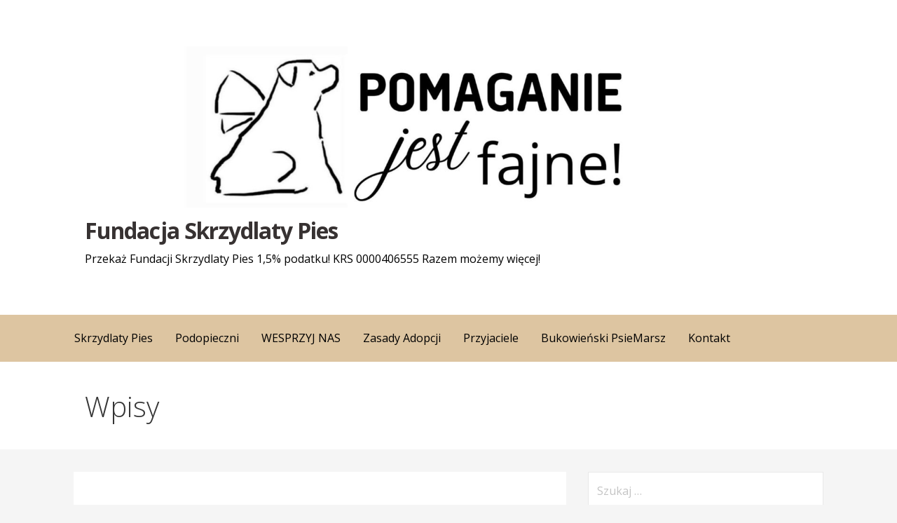

--- FILE ---
content_type: text/html; charset=UTF-8
request_url: https://skrzydlatypies.pl/o-psiej-mowie-ciala-bo-moj-pies-nagle-zaatakowal-czy-naprawde-nagle/
body_size: 24799
content:
<!DOCTYPE html>

<html lang="pl-PL">

<head>

	<meta charset="UTF-8">

	<meta name="viewport" content="width=device-width, initial-scale=1">

	<link rel="profile" href="http://gmpg.org/xfn/11">

	<link rel="pingback" href="https://skrzydlatypies.pl/xmlrpc.php">

	<title>O psiej mowie ciała. Bo mój pies nagle zaatakował&#8230; Czy naprawdę nagle? &#8211; Fundacja Skrzydlaty Pies</title>
<meta name='robots' content='max-image-preview:large' />
<link rel='dns-prefetch' href='//fonts.googleapis.com' />
<link rel="alternate" type="application/rss+xml" title="Fundacja Skrzydlaty Pies &raquo; Kanał z wpisami" href="https://skrzydlatypies.pl/feed/" />
<link rel="alternate" type="application/rss+xml" title="Fundacja Skrzydlaty Pies &raquo; Kanał z komentarzami" href="https://skrzydlatypies.pl/comments/feed/" />
<link rel="alternate" title="oEmbed (JSON)" type="application/json+oembed" href="https://skrzydlatypies.pl/wp-json/oembed/1.0/embed?url=https%3A%2F%2Fskrzydlatypies.pl%2Fo-psiej-mowie-ciala-bo-moj-pies-nagle-zaatakowal-czy-naprawde-nagle%2F" />
<link rel="alternate" title="oEmbed (XML)" type="text/xml+oembed" href="https://skrzydlatypies.pl/wp-json/oembed/1.0/embed?url=https%3A%2F%2Fskrzydlatypies.pl%2Fo-psiej-mowie-ciala-bo-moj-pies-nagle-zaatakowal-czy-naprawde-nagle%2F&#038;format=xml" />
<style id='wp-img-auto-sizes-contain-inline-css' type='text/css'>
img:is([sizes=auto i],[sizes^="auto," i]){contain-intrinsic-size:3000px 1500px}
/*# sourceURL=wp-img-auto-sizes-contain-inline-css */
</style>
<style id='wp-emoji-styles-inline-css' type='text/css'>

	img.wp-smiley, img.emoji {
		display: inline !important;
		border: none !important;
		box-shadow: none !important;
		height: 1em !important;
		width: 1em !important;
		margin: 0 0.07em !important;
		vertical-align: -0.1em !important;
		background: none !important;
		padding: 0 !important;
	}
/*# sourceURL=wp-emoji-styles-inline-css */
</style>
<style id='wp-block-library-inline-css' type='text/css'>
:root{--wp-block-synced-color:#7a00df;--wp-block-synced-color--rgb:122,0,223;--wp-bound-block-color:var(--wp-block-synced-color);--wp-editor-canvas-background:#ddd;--wp-admin-theme-color:#007cba;--wp-admin-theme-color--rgb:0,124,186;--wp-admin-theme-color-darker-10:#006ba1;--wp-admin-theme-color-darker-10--rgb:0,107,160.5;--wp-admin-theme-color-darker-20:#005a87;--wp-admin-theme-color-darker-20--rgb:0,90,135;--wp-admin-border-width-focus:2px}@media (min-resolution:192dpi){:root{--wp-admin-border-width-focus:1.5px}}.wp-element-button{cursor:pointer}:root .has-very-light-gray-background-color{background-color:#eee}:root .has-very-dark-gray-background-color{background-color:#313131}:root .has-very-light-gray-color{color:#eee}:root .has-very-dark-gray-color{color:#313131}:root .has-vivid-green-cyan-to-vivid-cyan-blue-gradient-background{background:linear-gradient(135deg,#00d084,#0693e3)}:root .has-purple-crush-gradient-background{background:linear-gradient(135deg,#34e2e4,#4721fb 50%,#ab1dfe)}:root .has-hazy-dawn-gradient-background{background:linear-gradient(135deg,#faaca8,#dad0ec)}:root .has-subdued-olive-gradient-background{background:linear-gradient(135deg,#fafae1,#67a671)}:root .has-atomic-cream-gradient-background{background:linear-gradient(135deg,#fdd79a,#004a59)}:root .has-nightshade-gradient-background{background:linear-gradient(135deg,#330968,#31cdcf)}:root .has-midnight-gradient-background{background:linear-gradient(135deg,#020381,#2874fc)}:root{--wp--preset--font-size--normal:16px;--wp--preset--font-size--huge:42px}.has-regular-font-size{font-size:1em}.has-larger-font-size{font-size:2.625em}.has-normal-font-size{font-size:var(--wp--preset--font-size--normal)}.has-huge-font-size{font-size:var(--wp--preset--font-size--huge)}.has-text-align-center{text-align:center}.has-text-align-left{text-align:left}.has-text-align-right{text-align:right}.has-fit-text{white-space:nowrap!important}#end-resizable-editor-section{display:none}.aligncenter{clear:both}.items-justified-left{justify-content:flex-start}.items-justified-center{justify-content:center}.items-justified-right{justify-content:flex-end}.items-justified-space-between{justify-content:space-between}.screen-reader-text{border:0;clip-path:inset(50%);height:1px;margin:-1px;overflow:hidden;padding:0;position:absolute;width:1px;word-wrap:normal!important}.screen-reader-text:focus{background-color:#ddd;clip-path:none;color:#444;display:block;font-size:1em;height:auto;left:5px;line-height:normal;padding:15px 23px 14px;text-decoration:none;top:5px;width:auto;z-index:100000}html :where(.has-border-color){border-style:solid}html :where([style*=border-top-color]){border-top-style:solid}html :where([style*=border-right-color]){border-right-style:solid}html :where([style*=border-bottom-color]){border-bottom-style:solid}html :where([style*=border-left-color]){border-left-style:solid}html :where([style*=border-width]){border-style:solid}html :where([style*=border-top-width]){border-top-style:solid}html :where([style*=border-right-width]){border-right-style:solid}html :where([style*=border-bottom-width]){border-bottom-style:solid}html :where([style*=border-left-width]){border-left-style:solid}html :where(img[class*=wp-image-]){height:auto;max-width:100%}:where(figure){margin:0 0 1em}html :where(.is-position-sticky){--wp-admin--admin-bar--position-offset:var(--wp-admin--admin-bar--height,0px)}@media screen and (max-width:600px){html :where(.is-position-sticky){--wp-admin--admin-bar--position-offset:0px}}

/*# sourceURL=wp-block-library-inline-css */
</style><style id='wp-block-heading-inline-css' type='text/css'>
h1:where(.wp-block-heading).has-background,h2:where(.wp-block-heading).has-background,h3:where(.wp-block-heading).has-background,h4:where(.wp-block-heading).has-background,h5:where(.wp-block-heading).has-background,h6:where(.wp-block-heading).has-background{padding:1.25em 2.375em}h1.has-text-align-left[style*=writing-mode]:where([style*=vertical-lr]),h1.has-text-align-right[style*=writing-mode]:where([style*=vertical-rl]),h2.has-text-align-left[style*=writing-mode]:where([style*=vertical-lr]),h2.has-text-align-right[style*=writing-mode]:where([style*=vertical-rl]),h3.has-text-align-left[style*=writing-mode]:where([style*=vertical-lr]),h3.has-text-align-right[style*=writing-mode]:where([style*=vertical-rl]),h4.has-text-align-left[style*=writing-mode]:where([style*=vertical-lr]),h4.has-text-align-right[style*=writing-mode]:where([style*=vertical-rl]),h5.has-text-align-left[style*=writing-mode]:where([style*=vertical-lr]),h5.has-text-align-right[style*=writing-mode]:where([style*=vertical-rl]),h6.has-text-align-left[style*=writing-mode]:where([style*=vertical-lr]),h6.has-text-align-right[style*=writing-mode]:where([style*=vertical-rl]){rotate:180deg}
/*# sourceURL=https://skrzydlatypies.pl/wp-includes/blocks/heading/style.min.css */
</style>
<style id='wp-block-image-inline-css' type='text/css'>
.wp-block-image>a,.wp-block-image>figure>a{display:inline-block}.wp-block-image img{box-sizing:border-box;height:auto;max-width:100%;vertical-align:bottom}@media not (prefers-reduced-motion){.wp-block-image img.hide{visibility:hidden}.wp-block-image img.show{animation:show-content-image .4s}}.wp-block-image[style*=border-radius] img,.wp-block-image[style*=border-radius]>a{border-radius:inherit}.wp-block-image.has-custom-border img{box-sizing:border-box}.wp-block-image.aligncenter{text-align:center}.wp-block-image.alignfull>a,.wp-block-image.alignwide>a{width:100%}.wp-block-image.alignfull img,.wp-block-image.alignwide img{height:auto;width:100%}.wp-block-image .aligncenter,.wp-block-image .alignleft,.wp-block-image .alignright,.wp-block-image.aligncenter,.wp-block-image.alignleft,.wp-block-image.alignright{display:table}.wp-block-image .aligncenter>figcaption,.wp-block-image .alignleft>figcaption,.wp-block-image .alignright>figcaption,.wp-block-image.aligncenter>figcaption,.wp-block-image.alignleft>figcaption,.wp-block-image.alignright>figcaption{caption-side:bottom;display:table-caption}.wp-block-image .alignleft{float:left;margin:.5em 1em .5em 0}.wp-block-image .alignright{float:right;margin:.5em 0 .5em 1em}.wp-block-image .aligncenter{margin-left:auto;margin-right:auto}.wp-block-image :where(figcaption){margin-bottom:1em;margin-top:.5em}.wp-block-image.is-style-circle-mask img{border-radius:9999px}@supports ((-webkit-mask-image:none) or (mask-image:none)) or (-webkit-mask-image:none){.wp-block-image.is-style-circle-mask img{border-radius:0;-webkit-mask-image:url('data:image/svg+xml;utf8,<svg viewBox="0 0 100 100" xmlns="http://www.w3.org/2000/svg"><circle cx="50" cy="50" r="50"/></svg>');mask-image:url('data:image/svg+xml;utf8,<svg viewBox="0 0 100 100" xmlns="http://www.w3.org/2000/svg"><circle cx="50" cy="50" r="50"/></svg>');mask-mode:alpha;-webkit-mask-position:center;mask-position:center;-webkit-mask-repeat:no-repeat;mask-repeat:no-repeat;-webkit-mask-size:contain;mask-size:contain}}:root :where(.wp-block-image.is-style-rounded img,.wp-block-image .is-style-rounded img){border-radius:9999px}.wp-block-image figure{margin:0}.wp-lightbox-container{display:flex;flex-direction:column;position:relative}.wp-lightbox-container img{cursor:zoom-in}.wp-lightbox-container img:hover+button{opacity:1}.wp-lightbox-container button{align-items:center;backdrop-filter:blur(16px) saturate(180%);background-color:#5a5a5a40;border:none;border-radius:4px;cursor:zoom-in;display:flex;height:20px;justify-content:center;opacity:0;padding:0;position:absolute;right:16px;text-align:center;top:16px;width:20px;z-index:100}@media not (prefers-reduced-motion){.wp-lightbox-container button{transition:opacity .2s ease}}.wp-lightbox-container button:focus-visible{outline:3px auto #5a5a5a40;outline:3px auto -webkit-focus-ring-color;outline-offset:3px}.wp-lightbox-container button:hover{cursor:pointer;opacity:1}.wp-lightbox-container button:focus{opacity:1}.wp-lightbox-container button:focus,.wp-lightbox-container button:hover,.wp-lightbox-container button:not(:hover):not(:active):not(.has-background){background-color:#5a5a5a40;border:none}.wp-lightbox-overlay{box-sizing:border-box;cursor:zoom-out;height:100vh;left:0;overflow:hidden;position:fixed;top:0;visibility:hidden;width:100%;z-index:100000}.wp-lightbox-overlay .close-button{align-items:center;cursor:pointer;display:flex;justify-content:center;min-height:40px;min-width:40px;padding:0;position:absolute;right:calc(env(safe-area-inset-right) + 16px);top:calc(env(safe-area-inset-top) + 16px);z-index:5000000}.wp-lightbox-overlay .close-button:focus,.wp-lightbox-overlay .close-button:hover,.wp-lightbox-overlay .close-button:not(:hover):not(:active):not(.has-background){background:none;border:none}.wp-lightbox-overlay .lightbox-image-container{height:var(--wp--lightbox-container-height);left:50%;overflow:hidden;position:absolute;top:50%;transform:translate(-50%,-50%);transform-origin:top left;width:var(--wp--lightbox-container-width);z-index:9999999999}.wp-lightbox-overlay .wp-block-image{align-items:center;box-sizing:border-box;display:flex;height:100%;justify-content:center;margin:0;position:relative;transform-origin:0 0;width:100%;z-index:3000000}.wp-lightbox-overlay .wp-block-image img{height:var(--wp--lightbox-image-height);min-height:var(--wp--lightbox-image-height);min-width:var(--wp--lightbox-image-width);width:var(--wp--lightbox-image-width)}.wp-lightbox-overlay .wp-block-image figcaption{display:none}.wp-lightbox-overlay button{background:none;border:none}.wp-lightbox-overlay .scrim{background-color:#fff;height:100%;opacity:.9;position:absolute;width:100%;z-index:2000000}.wp-lightbox-overlay.active{visibility:visible}@media not (prefers-reduced-motion){.wp-lightbox-overlay.active{animation:turn-on-visibility .25s both}.wp-lightbox-overlay.active img{animation:turn-on-visibility .35s both}.wp-lightbox-overlay.show-closing-animation:not(.active){animation:turn-off-visibility .35s both}.wp-lightbox-overlay.show-closing-animation:not(.active) img{animation:turn-off-visibility .25s both}.wp-lightbox-overlay.zoom.active{animation:none;opacity:1;visibility:visible}.wp-lightbox-overlay.zoom.active .lightbox-image-container{animation:lightbox-zoom-in .4s}.wp-lightbox-overlay.zoom.active .lightbox-image-container img{animation:none}.wp-lightbox-overlay.zoom.active .scrim{animation:turn-on-visibility .4s forwards}.wp-lightbox-overlay.zoom.show-closing-animation:not(.active){animation:none}.wp-lightbox-overlay.zoom.show-closing-animation:not(.active) .lightbox-image-container{animation:lightbox-zoom-out .4s}.wp-lightbox-overlay.zoom.show-closing-animation:not(.active) .lightbox-image-container img{animation:none}.wp-lightbox-overlay.zoom.show-closing-animation:not(.active) .scrim{animation:turn-off-visibility .4s forwards}}@keyframes show-content-image{0%{visibility:hidden}99%{visibility:hidden}to{visibility:visible}}@keyframes turn-on-visibility{0%{opacity:0}to{opacity:1}}@keyframes turn-off-visibility{0%{opacity:1;visibility:visible}99%{opacity:0;visibility:visible}to{opacity:0;visibility:hidden}}@keyframes lightbox-zoom-in{0%{transform:translate(calc((-100vw + var(--wp--lightbox-scrollbar-width))/2 + var(--wp--lightbox-initial-left-position)),calc(-50vh + var(--wp--lightbox-initial-top-position))) scale(var(--wp--lightbox-scale))}to{transform:translate(-50%,-50%) scale(1)}}@keyframes lightbox-zoom-out{0%{transform:translate(-50%,-50%) scale(1);visibility:visible}99%{visibility:visible}to{transform:translate(calc((-100vw + var(--wp--lightbox-scrollbar-width))/2 + var(--wp--lightbox-initial-left-position)),calc(-50vh + var(--wp--lightbox-initial-top-position))) scale(var(--wp--lightbox-scale));visibility:hidden}}
/*# sourceURL=https://skrzydlatypies.pl/wp-includes/blocks/image/style.min.css */
</style>
<style id='wp-block-image-theme-inline-css' type='text/css'>
:root :where(.wp-block-image figcaption){color:#555;font-size:13px;text-align:center}.is-dark-theme :root :where(.wp-block-image figcaption){color:#ffffffa6}.wp-block-image{margin:0 0 1em}
/*# sourceURL=https://skrzydlatypies.pl/wp-includes/blocks/image/theme.min.css */
</style>
<style id='wp-block-list-inline-css' type='text/css'>
ol,ul{box-sizing:border-box}:root :where(.wp-block-list.has-background){padding:1.25em 2.375em}
/*# sourceURL=https://skrzydlatypies.pl/wp-includes/blocks/list/style.min.css */
</style>
<style id='wp-block-paragraph-inline-css' type='text/css'>
.is-small-text{font-size:.875em}.is-regular-text{font-size:1em}.is-large-text{font-size:2.25em}.is-larger-text{font-size:3em}.has-drop-cap:not(:focus):first-letter{float:left;font-size:8.4em;font-style:normal;font-weight:100;line-height:.68;margin:.05em .1em 0 0;text-transform:uppercase}body.rtl .has-drop-cap:not(:focus):first-letter{float:none;margin-left:.1em}p.has-drop-cap.has-background{overflow:hidden}:root :where(p.has-background){padding:1.25em 2.375em}:where(p.has-text-color:not(.has-link-color)) a{color:inherit}p.has-text-align-left[style*="writing-mode:vertical-lr"],p.has-text-align-right[style*="writing-mode:vertical-rl"]{rotate:180deg}
/*# sourceURL=https://skrzydlatypies.pl/wp-includes/blocks/paragraph/style.min.css */
</style>
<style id='wp-block-separator-inline-css' type='text/css'>
@charset "UTF-8";.wp-block-separator{border:none;border-top:2px solid}:root :where(.wp-block-separator.is-style-dots){height:auto;line-height:1;text-align:center}:root :where(.wp-block-separator.is-style-dots):before{color:currentColor;content:"···";font-family:serif;font-size:1.5em;letter-spacing:2em;padding-left:2em}.wp-block-separator.is-style-dots{background:none!important;border:none!important}
/*# sourceURL=https://skrzydlatypies.pl/wp-includes/blocks/separator/style.min.css */
</style>
<style id='wp-block-separator-theme-inline-css' type='text/css'>
.wp-block-separator.has-css-opacity{opacity:.4}.wp-block-separator{border:none;border-bottom:2px solid;margin-left:auto;margin-right:auto}.wp-block-separator.has-alpha-channel-opacity{opacity:1}.wp-block-separator:not(.is-style-wide):not(.is-style-dots){width:100px}.wp-block-separator.has-background:not(.is-style-dots){border-bottom:none;height:1px}.wp-block-separator.has-background:not(.is-style-wide):not(.is-style-dots){height:2px}
/*# sourceURL=https://skrzydlatypies.pl/wp-includes/blocks/separator/theme.min.css */
</style>
<style id='global-styles-inline-css' type='text/css'>
:root{--wp--preset--aspect-ratio--square: 1;--wp--preset--aspect-ratio--4-3: 4/3;--wp--preset--aspect-ratio--3-4: 3/4;--wp--preset--aspect-ratio--3-2: 3/2;--wp--preset--aspect-ratio--2-3: 2/3;--wp--preset--aspect-ratio--16-9: 16/9;--wp--preset--aspect-ratio--9-16: 9/16;--wp--preset--color--black: #000000;--wp--preset--color--cyan-bluish-gray: #abb8c3;--wp--preset--color--white: #ffffff;--wp--preset--color--pale-pink: #f78da7;--wp--preset--color--vivid-red: #cf2e2e;--wp--preset--color--luminous-vivid-orange: #ff6900;--wp--preset--color--luminous-vivid-amber: #fcb900;--wp--preset--color--light-green-cyan: #7bdcb5;--wp--preset--color--vivid-green-cyan: #00d084;--wp--preset--color--pale-cyan-blue: #8ed1fc;--wp--preset--color--vivid-cyan-blue: #0693e3;--wp--preset--color--vivid-purple: #9b51e0;--wp--preset--gradient--vivid-cyan-blue-to-vivid-purple: linear-gradient(135deg,rgb(6,147,227) 0%,rgb(155,81,224) 100%);--wp--preset--gradient--light-green-cyan-to-vivid-green-cyan: linear-gradient(135deg,rgb(122,220,180) 0%,rgb(0,208,130) 100%);--wp--preset--gradient--luminous-vivid-amber-to-luminous-vivid-orange: linear-gradient(135deg,rgb(252,185,0) 0%,rgb(255,105,0) 100%);--wp--preset--gradient--luminous-vivid-orange-to-vivid-red: linear-gradient(135deg,rgb(255,105,0) 0%,rgb(207,46,46) 100%);--wp--preset--gradient--very-light-gray-to-cyan-bluish-gray: linear-gradient(135deg,rgb(238,238,238) 0%,rgb(169,184,195) 100%);--wp--preset--gradient--cool-to-warm-spectrum: linear-gradient(135deg,rgb(74,234,220) 0%,rgb(151,120,209) 20%,rgb(207,42,186) 40%,rgb(238,44,130) 60%,rgb(251,105,98) 80%,rgb(254,248,76) 100%);--wp--preset--gradient--blush-light-purple: linear-gradient(135deg,rgb(255,206,236) 0%,rgb(152,150,240) 100%);--wp--preset--gradient--blush-bordeaux: linear-gradient(135deg,rgb(254,205,165) 0%,rgb(254,45,45) 50%,rgb(107,0,62) 100%);--wp--preset--gradient--luminous-dusk: linear-gradient(135deg,rgb(255,203,112) 0%,rgb(199,81,192) 50%,rgb(65,88,208) 100%);--wp--preset--gradient--pale-ocean: linear-gradient(135deg,rgb(255,245,203) 0%,rgb(182,227,212) 50%,rgb(51,167,181) 100%);--wp--preset--gradient--electric-grass: linear-gradient(135deg,rgb(202,248,128) 0%,rgb(113,206,126) 100%);--wp--preset--gradient--midnight: linear-gradient(135deg,rgb(2,3,129) 0%,rgb(40,116,252) 100%);--wp--preset--font-size--small: 13px;--wp--preset--font-size--medium: 20px;--wp--preset--font-size--large: 36px;--wp--preset--font-size--x-large: 42px;--wp--preset--spacing--20: 0.44rem;--wp--preset--spacing--30: 0.67rem;--wp--preset--spacing--40: 1rem;--wp--preset--spacing--50: 1.5rem;--wp--preset--spacing--60: 2.25rem;--wp--preset--spacing--70: 3.38rem;--wp--preset--spacing--80: 5.06rem;--wp--preset--shadow--natural: 6px 6px 9px rgba(0, 0, 0, 0.2);--wp--preset--shadow--deep: 12px 12px 50px rgba(0, 0, 0, 0.4);--wp--preset--shadow--sharp: 6px 6px 0px rgba(0, 0, 0, 0.2);--wp--preset--shadow--outlined: 6px 6px 0px -3px rgb(255, 255, 255), 6px 6px rgb(0, 0, 0);--wp--preset--shadow--crisp: 6px 6px 0px rgb(0, 0, 0);}:where(.is-layout-flex){gap: 0.5em;}:where(.is-layout-grid){gap: 0.5em;}body .is-layout-flex{display: flex;}.is-layout-flex{flex-wrap: wrap;align-items: center;}.is-layout-flex > :is(*, div){margin: 0;}body .is-layout-grid{display: grid;}.is-layout-grid > :is(*, div){margin: 0;}:where(.wp-block-columns.is-layout-flex){gap: 2em;}:where(.wp-block-columns.is-layout-grid){gap: 2em;}:where(.wp-block-post-template.is-layout-flex){gap: 1.25em;}:where(.wp-block-post-template.is-layout-grid){gap: 1.25em;}.has-black-color{color: var(--wp--preset--color--black) !important;}.has-cyan-bluish-gray-color{color: var(--wp--preset--color--cyan-bluish-gray) !important;}.has-white-color{color: var(--wp--preset--color--white) !important;}.has-pale-pink-color{color: var(--wp--preset--color--pale-pink) !important;}.has-vivid-red-color{color: var(--wp--preset--color--vivid-red) !important;}.has-luminous-vivid-orange-color{color: var(--wp--preset--color--luminous-vivid-orange) !important;}.has-luminous-vivid-amber-color{color: var(--wp--preset--color--luminous-vivid-amber) !important;}.has-light-green-cyan-color{color: var(--wp--preset--color--light-green-cyan) !important;}.has-vivid-green-cyan-color{color: var(--wp--preset--color--vivid-green-cyan) !important;}.has-pale-cyan-blue-color{color: var(--wp--preset--color--pale-cyan-blue) !important;}.has-vivid-cyan-blue-color{color: var(--wp--preset--color--vivid-cyan-blue) !important;}.has-vivid-purple-color{color: var(--wp--preset--color--vivid-purple) !important;}.has-black-background-color{background-color: var(--wp--preset--color--black) !important;}.has-cyan-bluish-gray-background-color{background-color: var(--wp--preset--color--cyan-bluish-gray) !important;}.has-white-background-color{background-color: var(--wp--preset--color--white) !important;}.has-pale-pink-background-color{background-color: var(--wp--preset--color--pale-pink) !important;}.has-vivid-red-background-color{background-color: var(--wp--preset--color--vivid-red) !important;}.has-luminous-vivid-orange-background-color{background-color: var(--wp--preset--color--luminous-vivid-orange) !important;}.has-luminous-vivid-amber-background-color{background-color: var(--wp--preset--color--luminous-vivid-amber) !important;}.has-light-green-cyan-background-color{background-color: var(--wp--preset--color--light-green-cyan) !important;}.has-vivid-green-cyan-background-color{background-color: var(--wp--preset--color--vivid-green-cyan) !important;}.has-pale-cyan-blue-background-color{background-color: var(--wp--preset--color--pale-cyan-blue) !important;}.has-vivid-cyan-blue-background-color{background-color: var(--wp--preset--color--vivid-cyan-blue) !important;}.has-vivid-purple-background-color{background-color: var(--wp--preset--color--vivid-purple) !important;}.has-black-border-color{border-color: var(--wp--preset--color--black) !important;}.has-cyan-bluish-gray-border-color{border-color: var(--wp--preset--color--cyan-bluish-gray) !important;}.has-white-border-color{border-color: var(--wp--preset--color--white) !important;}.has-pale-pink-border-color{border-color: var(--wp--preset--color--pale-pink) !important;}.has-vivid-red-border-color{border-color: var(--wp--preset--color--vivid-red) !important;}.has-luminous-vivid-orange-border-color{border-color: var(--wp--preset--color--luminous-vivid-orange) !important;}.has-luminous-vivid-amber-border-color{border-color: var(--wp--preset--color--luminous-vivid-amber) !important;}.has-light-green-cyan-border-color{border-color: var(--wp--preset--color--light-green-cyan) !important;}.has-vivid-green-cyan-border-color{border-color: var(--wp--preset--color--vivid-green-cyan) !important;}.has-pale-cyan-blue-border-color{border-color: var(--wp--preset--color--pale-cyan-blue) !important;}.has-vivid-cyan-blue-border-color{border-color: var(--wp--preset--color--vivid-cyan-blue) !important;}.has-vivid-purple-border-color{border-color: var(--wp--preset--color--vivid-purple) !important;}.has-vivid-cyan-blue-to-vivid-purple-gradient-background{background: var(--wp--preset--gradient--vivid-cyan-blue-to-vivid-purple) !important;}.has-light-green-cyan-to-vivid-green-cyan-gradient-background{background: var(--wp--preset--gradient--light-green-cyan-to-vivid-green-cyan) !important;}.has-luminous-vivid-amber-to-luminous-vivid-orange-gradient-background{background: var(--wp--preset--gradient--luminous-vivid-amber-to-luminous-vivid-orange) !important;}.has-luminous-vivid-orange-to-vivid-red-gradient-background{background: var(--wp--preset--gradient--luminous-vivid-orange-to-vivid-red) !important;}.has-very-light-gray-to-cyan-bluish-gray-gradient-background{background: var(--wp--preset--gradient--very-light-gray-to-cyan-bluish-gray) !important;}.has-cool-to-warm-spectrum-gradient-background{background: var(--wp--preset--gradient--cool-to-warm-spectrum) !important;}.has-blush-light-purple-gradient-background{background: var(--wp--preset--gradient--blush-light-purple) !important;}.has-blush-bordeaux-gradient-background{background: var(--wp--preset--gradient--blush-bordeaux) !important;}.has-luminous-dusk-gradient-background{background: var(--wp--preset--gradient--luminous-dusk) !important;}.has-pale-ocean-gradient-background{background: var(--wp--preset--gradient--pale-ocean) !important;}.has-electric-grass-gradient-background{background: var(--wp--preset--gradient--electric-grass) !important;}.has-midnight-gradient-background{background: var(--wp--preset--gradient--midnight) !important;}.has-small-font-size{font-size: var(--wp--preset--font-size--small) !important;}.has-medium-font-size{font-size: var(--wp--preset--font-size--medium) !important;}.has-large-font-size{font-size: var(--wp--preset--font-size--large) !important;}.has-x-large-font-size{font-size: var(--wp--preset--font-size--x-large) !important;}
/*# sourceURL=global-styles-inline-css */
</style>

<style id='classic-theme-styles-inline-css' type='text/css'>
/*! This file is auto-generated */
.wp-block-button__link{color:#fff;background-color:#32373c;border-radius:9999px;box-shadow:none;text-decoration:none;padding:calc(.667em + 2px) calc(1.333em + 2px);font-size:1.125em}.wp-block-file__button{background:#32373c;color:#fff;text-decoration:none}
/*# sourceURL=/wp-includes/css/classic-themes.min.css */
</style>
<link rel='stylesheet' id='primer-css' href='https://skrzydlatypies.pl/wp-content/themes/primer/style.css?ver=6.9' type='text/css' media='all' />
<style id='primer-inline-css' type='text/css'>
.site-title a,.site-title a:visited{color:#373232;}.site-title a:hover,.site-title a:visited:hover{color:rgba(55, 50, 50, 0.8);}
.site-description{color:#000000;}
.hero,.hero .widget h1,.hero .widget h2,.hero .widget h3,.hero .widget h4,.hero .widget h5,.hero .widget h6,.hero .widget p,.hero .widget blockquote,.hero .widget cite,.hero .widget table,.hero .widget ul,.hero .widget ol,.hero .widget li,.hero .widget dd,.hero .widget dt,.hero .widget address,.hero .widget code,.hero .widget pre,.hero .widget .widget-title,.hero .page-header h1{color:#ffffff;}
.main-navigation ul li a,.main-navigation ul li a:visited,.main-navigation ul li a:hover,.main-navigation ul li a:focus,.main-navigation ul li a:visited:hover{color:#000000;}.main-navigation .sub-menu .menu-item-has-children > a::after{border-right-color:#000000;border-left-color:#000000;}.menu-toggle div{background-color:#000000;}.main-navigation ul li a:hover,.main-navigation ul li a:focus{color:rgba(0, 0, 0, 0.8);}
h1,h2,h3,h4,h5,h6,label,legend,table th,dl dt,.entry-title,.entry-title a,.entry-title a:visited,.widget-title{color:#353535;}.entry-title a:hover,.entry-title a:visited:hover,.entry-title a:focus,.entry-title a:visited:focus,.entry-title a:active,.entry-title a:visited:active{color:rgba(53, 53, 53, 0.8);}
body,input,select,textarea,input[type="text"]:focus,input[type="email"]:focus,input[type="url"]:focus,input[type="password"]:focus,input[type="search"]:focus,input[type="number"]:focus,input[type="tel"]:focus,input[type="range"]:focus,input[type="date"]:focus,input[type="month"]:focus,input[type="week"]:focus,input[type="time"]:focus,input[type="datetime"]:focus,input[type="datetime-local"]:focus,input[type="color"]:focus,textarea:focus,.navigation.pagination .paging-nav-text{color:#252525;}hr{background-color:rgba(37, 37, 37, 0.1);border-color:rgba(37, 37, 37, 0.1);}input[type="text"],input[type="email"],input[type="url"],input[type="password"],input[type="search"],input[type="number"],input[type="tel"],input[type="range"],input[type="date"],input[type="month"],input[type="week"],input[type="time"],input[type="datetime"],input[type="datetime-local"],input[type="color"],textarea,.select2-container .select2-choice{color:rgba(37, 37, 37, 0.5);border-color:rgba(37, 37, 37, 0.1);}select,fieldset,blockquote,pre,code,abbr,acronym,.hentry table th,.hentry table td{border-color:rgba(37, 37, 37, 0.1);}.hentry table tr:hover td{background-color:rgba(37, 37, 37, 0.05);}
blockquote,.entry-meta,.entry-footer,.comment-meta .says,.logged-in-as{color:#686868;}
.site-footer .widget-title,.site-footer h1,.site-footer h2,.site-footer h3,.site-footer h4,.site-footer h5,.site-footer h6{color:#353535;}
.site-footer .widget,.site-footer .widget form label{color:#252525;}
.footer-menu ul li a,.footer-menu ul li a:visited{color:#ffffff;}.site-info-wrapper .social-menu a{background-color:#ffffff;}.footer-menu ul li a:hover,.footer-menu ul li a:visited:hover{color:rgba(255, 255, 255, 0.8);}
.site-info-wrapper .site-info-text{color:#ffffff;}
a,a:visited,.entry-title a:hover,.entry-title a:visited:hover{color:#315a75;}.navigation.pagination .nav-links .page-numbers.current,.social-menu a:hover{background-color:#315a75;}a:hover,a:visited:hover,a:focus,a:visited:focus,a:active,a:visited:active{color:rgba(49, 90, 117, 0.8);}.comment-list li.bypostauthor{border-color:rgba(49, 90, 117, 0.2);}
button,a.button,a.button:visited,input[type="button"],input[type="reset"],input[type="submit"],.site-info-wrapper .social-menu a:hover{background-color:#ddc5a1;border-color:#ddc5a1;}button:hover,button:active,button:focus,a.button:hover,a.button:active,a.button:focus,a.button:visited:hover,a.button:visited:active,a.button:visited:focus,input[type="button"]:hover,input[type="button"]:active,input[type="button"]:focus,input[type="reset"]:hover,input[type="reset"]:active,input[type="reset"]:focus,input[type="submit"]:hover,input[type="submit"]:active,input[type="submit"]:focus{background-color:rgba(221, 197, 161, 0.8);border-color:rgba(221, 197, 161, 0.8);}
button,button:hover,button:active,button:focus,a.button,a.button:hover,a.button:active,a.button:focus,a.button:visited,a.button:visited:hover,a.button:visited:active,a.button:visited:focus,input[type="button"],input[type="button"]:hover,input[type="button"]:active,input[type="button"]:focus,input[type="reset"],input[type="reset"]:hover,input[type="reset"]:active,input[type="reset"]:focus,input[type="submit"],input[type="submit"]:hover,input[type="submit"]:active,input[type="submit"]:focus{color:#000000;}
body{background-color:#f5f5f5;}.navigation.pagination .nav-links .page-numbers.current{color:#f5f5f5;}
.hentry,.comments-area,.widget,#page > .page-title-container{background-color:#ffffff;}
.site-header{background-color:#ffffff;}.site-header{-webkit-box-shadow:inset 0 0 0 9999em;-moz-box-shadow:inset 0 0 0 9999em;box-shadow:inset 0 0 0 9999em;color:rgba(255, 255, 255, 0.50);}
.main-navigation-container,.main-navigation.open,.main-navigation ul ul,.main-navigation .sub-menu{background-color:#ddc5a1;}
.site-footer{background-color:#0b3954;}
.site-footer .widget{background-color:#ffffff;}
.site-info-wrapper{background-color:#315a75;}.site-info-wrapper .social-menu a,.site-info-wrapper .social-menu a:visited,.site-info-wrapper .social-menu a:hover,.site-info-wrapper .social-menu a:visited:hover{color:#315a75;}
/*# sourceURL=primer-inline-css */
</style>
<link rel='stylesheet' id='primer-fonts-css' href='//fonts.googleapis.com/css?family=Open+Sans%3A300%2C400%2C700&#038;subset=latin&#038;ver=6.9' type='text/css' media='all' />
<style id='primer-fonts-inline-css' type='text/css'>
.site-title{font-family:"Open Sans", sans-serif;}
.main-navigation ul li a,.main-navigation ul li a:visited,button,a.button,a.fl-button,input[type="button"],input[type="reset"],input[type="submit"]{font-family:"Open Sans", sans-serif;}
h1,h2,h3,h4,h5,h6,label,legend,table th,dl dt,.entry-title,.widget-title{font-family:"Open Sans", sans-serif;}
body,p,ol li,ul li,dl dd,.fl-callout-text{font-family:"Open Sans", sans-serif;}
blockquote,.entry-meta,.entry-footer,.comment-list li .comment-meta .says,.comment-list li .comment-metadata,.comment-reply-link,#respond .logged-in-as{font-family:"Open Sans", sans-serif;}
/*# sourceURL=primer-fonts-inline-css */
</style>
<script type="text/javascript" src="https://skrzydlatypies.pl/wp-includes/js/jquery/jquery.min.js?ver=3.7.1" id="jquery-core-js"></script>
<script type="text/javascript" src="https://skrzydlatypies.pl/wp-includes/js/jquery/jquery-migrate.min.js?ver=3.4.1" id="jquery-migrate-js"></script>
<link rel="https://api.w.org/" href="https://skrzydlatypies.pl/wp-json/" /><link rel="alternate" title="JSON" type="application/json" href="https://skrzydlatypies.pl/wp-json/wp/v2/posts/1349" /><link rel="EditURI" type="application/rsd+xml" title="RSD" href="https://skrzydlatypies.pl/xmlrpc.php?rsd" />
<meta name="generator" content="WordPress 6.9" />
<link rel="canonical" href="https://skrzydlatypies.pl/o-psiej-mowie-ciala-bo-moj-pies-nagle-zaatakowal-czy-naprawde-nagle/" />
<link rel='shortlink' href='https://skrzydlatypies.pl/?p=1349' />
<style type='text/css'>
.site-title a,.site-title a:visited{color:373232;}
</style><link rel="icon" href="https://skrzydlatypies.pl/wp-content/uploads/2019/03/cropped-cropped-logo_fsp_white-1-100x100-32x32.jpg" sizes="32x32" />
<link rel="icon" href="https://skrzydlatypies.pl/wp-content/uploads/2019/03/cropped-cropped-logo_fsp_white-1-100x100-192x192.jpg" sizes="192x192" />
<link rel="apple-touch-icon" href="https://skrzydlatypies.pl/wp-content/uploads/2019/03/cropped-cropped-logo_fsp_white-1-100x100-180x180.jpg" />
<meta name="msapplication-TileImage" content="https://skrzydlatypies.pl/wp-content/uploads/2019/03/cropped-cropped-logo_fsp_white-1-100x100-270x270.jpg" />

</head>

<body class="wp-singular post-template-default single single-post postid-1349 single-format-standard wp-custom-logo wp-theme-primer layout-two-column-default">

	
	<div id="page" class="hfeed site">

		<a class="skip-link screen-reader-text" href="#content">Przejdź do treści</a>

		
		<header id="masthead" class="site-header" role="banner">

			
			<div class="site-header-wrapper">

				
<div class="site-title-wrapper">

	<a href="https://skrzydlatypies.pl/" class="custom-logo-link" rel="home"><img width="2295" height="508" src="https://skrzydlatypies.pl/wp-content/uploads/2025/03/cropped-cropped-procent2-scaled-2-1.jpg" class="custom-logo" alt="Fundacja Skrzydlaty Pies" decoding="async" fetchpriority="high" srcset="https://skrzydlatypies.pl/wp-content/uploads/2025/03/cropped-cropped-procent2-scaled-2-1.jpg 2295w, https://skrzydlatypies.pl/wp-content/uploads/2025/03/cropped-cropped-procent2-scaled-2-1-300x66.jpg 300w, https://skrzydlatypies.pl/wp-content/uploads/2025/03/cropped-cropped-procent2-scaled-2-1-1024x227.jpg 1024w, https://skrzydlatypies.pl/wp-content/uploads/2025/03/cropped-cropped-procent2-scaled-2-1-768x170.jpg 768w, https://skrzydlatypies.pl/wp-content/uploads/2025/03/cropped-cropped-procent2-scaled-2-1-1536x340.jpg 1536w, https://skrzydlatypies.pl/wp-content/uploads/2025/03/cropped-cropped-procent2-scaled-2-1-2048x453.jpg 2048w, https://skrzydlatypies.pl/wp-content/uploads/2025/03/cropped-cropped-procent2-scaled-2-1-1600x354.jpg 1600w" sizes="(max-width: 2295px) 100vw, 2295px" /></a>
	<div class="site-title"><a href="https://skrzydlatypies.pl/" rel="home">Fundacja Skrzydlaty Pies</a></div>
	<div class="site-description">Przekaż Fundacji Skrzydlaty Pies 1,5% podatku!  KRS 0000406555 Razem możemy więcej! </div>
</div><!-- .site-title-wrapper -->

<div class="hero">

	
	<div class="hero-inner">

		
	</div>

</div>

			</div><!-- .site-header-wrapper -->

			
		</header><!-- #masthead -->

		
<div class="main-navigation-container">

	
<div class="menu-toggle" id="menu-toggle">
	<div></div>
	<div></div>
	<div></div>
</div><!-- #menu-toggle -->

	<nav id="site-navigation" class="main-navigation">

		<div class="menu-gorne-menu-container"><ul id="menu-gorne-menu" class="menu"><li id="menu-item-6" class="menu-item menu-item-type-custom menu-item-object-custom menu-item-has-children menu-item-6"><a target="_blank">Skrzydlaty Pies</a>
<a class="expand" href="#"></a>
<ul class="sub-menu">
	<li id="menu-item-549" class="menu-item menu-item-type-post_type menu-item-object-page menu-item-549"><a href="https://skrzydlatypies.pl/ekipa/">Nasza Ekipa</a></li>
	<li id="menu-item-522" class="menu-item menu-item-type-post_type menu-item-object-page menu-item-522"><a href="https://skrzydlatypies.pl/statut/">Statut</a></li>
	<li id="menu-item-523" class="menu-item menu-item-type-post_type menu-item-object-page menu-item-523"><a href="https://skrzydlatypies.pl/wladze-fundacji/">Władze Fundacji</a></li>
	<li id="menu-item-4441" class="menu-item menu-item-type-post_type menu-item-object-page menu-item-4441"><a href="https://skrzydlatypies.pl/interwencje/">Interwencje</a></li>
	<li id="menu-item-4033" class="menu-item menu-item-type-post_type menu-item-object-page menu-item-4033"><a href="https://skrzydlatypies.pl/konta-bankowe/">Konta Bankowe</a></li>
	<li id="menu-item-524" class="menu-item menu-item-type-post_type menu-item-object-page menu-item-524"><a href="https://skrzydlatypies.pl/rozliczenia-finansowe/">Rozliczenia Finansowe</a></li>
	<li id="menu-item-4419" class="menu-item menu-item-type-post_type menu-item-object-page menu-item-4419"><a href="https://skrzydlatypies.pl/zbiorka-publiczna-2014-507-or/">Zbiórka Publiczna 2014/507/OR</a></li>
	<li id="menu-item-3991" class="menu-item menu-item-type-post_type menu-item-object-page menu-item-3991"><a href="https://skrzydlatypies.pl/kontrole/">Kontrole</a></li>
	<li id="menu-item-1390" class="menu-item menu-item-type-custom menu-item-object-custom menu-item-has-children menu-item-1390"><a>Edukacja</a>
	<a class="expand" href="#"></a>
	<ul class="sub-menu">
		<li id="menu-item-539" class="menu-item menu-item-type-post_type menu-item-object-page menu-item-539"><a href="https://skrzydlatypies.pl/warsztaty-szkolenia-webinaria/">Warsztaty Szkolenia Webinaria</a></li>
		<li id="menu-item-13" class="menu-item menu-item-type-taxonomy menu-item-object-category current-post-ancestor current-menu-parent current-post-parent menu-item-13"><a href="https://skrzydlatypies.pl/category/czytelnia/">Czytelnia</a></li>
		<li id="menu-item-536" class="menu-item menu-item-type-post_type menu-item-object-page menu-item-536"><a href="https://skrzydlatypies.pl/spotkania-edukacyjne/">Spotkania edukacyjne</a></li>
	</ul>
</li>
	<li id="menu-item-525" class="menu-item menu-item-type-post_type menu-item-object-page menu-item-525"><a href="https://skrzydlatypies.pl/wazne-daty/">Ważne Daty</a></li>
	<li id="menu-item-528" class="menu-item menu-item-type-post_type menu-item-object-page menu-item-528"><a href="https://skrzydlatypies.pl/dokumenty-do-pobrania/">Dokumenty do pobrania</a></li>
	<li id="menu-item-1271" class="menu-item menu-item-type-custom menu-item-object-custom menu-item-1271"><a href="http://www.skrzydlatypies.fora.pl/">Skrzydlate Forum</a></li>
	<li id="menu-item-546" class="menu-item menu-item-type-post_type menu-item-object-page menu-item-546"><a href="https://skrzydlatypies.pl/polityka-prywatnosci-i-ochrona-danych/">Polityka Prywatności i Ochrona Danych</a></li>
</ul>
</li>
<li id="menu-item-1385" class="menu-item menu-item-type-custom menu-item-object-custom menu-item-has-children menu-item-1385"><a>Podopieczni</a>
<a class="expand" href="#"></a>
<ul class="sub-menu">
	<li id="menu-item-541" class="menu-item menu-item-type-post_type menu-item-object-page menu-item-541"><a href="https://skrzydlatypies.pl/zwierzeta-do-adopcji/">Podopieczni Skrzydlatego Psa</a></li>
	<li id="menu-item-1101" class="menu-item menu-item-type-custom menu-item-object-custom menu-item-1101"><a href="https://adopcjemalamutow.com/podopieczni-szukajacy-domow/">Podopieczni Adopcji Malamutów</a></li>
	<li id="menu-item-532" class="menu-item menu-item-type-post_type menu-item-object-page menu-item-532"><a href="https://skrzydlatypies.pl/zwierzeta-w-nowych-domach-2/">Nasi Podopieczni w Nowych Domach</a></li>
	<li id="menu-item-534" class="menu-item menu-item-type-post_type menu-item-object-page menu-item-534"><a href="https://skrzydlatypies.pl/adoptuj-wirtualnie/">Adoptuj Wirtualnie</a></li>
	<li id="menu-item-533" class="menu-item menu-item-type-post_type menu-item-object-page menu-item-533"><a href="https://skrzydlatypies.pl/skrzydlate-niebo/">Skrzydlate Niebo</a></li>
</ul>
</li>
<li id="menu-item-81" class="menu-item menu-item-type-custom menu-item-object-custom menu-item-81"><a href="https://skrzydlatypies.pl/wsparcie/">WESPRZYJ NAS</a></li>
<li id="menu-item-1628" class="menu-item menu-item-type-custom menu-item-object-custom menu-item-has-children menu-item-1628"><a>Zasady Adopcji</a>
<a class="expand" href="#"></a>
<ul class="sub-menu">
	<li id="menu-item-535" class="menu-item menu-item-type-post_type menu-item-object-page menu-item-535"><a href="https://skrzydlatypies.pl/skrzydlata-ankieta/">Ankieta Przedadopcyjna &#8211; PIES</a></li>
	<li id="menu-item-1623" class="menu-item menu-item-type-post_type menu-item-object-page menu-item-1623"><a href="https://skrzydlatypies.pl/skrzydlata-ankieta-jesli-chcesz-adoptowac-kota/">Ankieta Przedadopcyjna &#8211; KOT</a></li>
	<li id="menu-item-543" class="menu-item menu-item-type-post_type menu-item-object-page menu-item-543"><a href="https://skrzydlatypies.pl/adopcja-krok-po-kroku/">Adopcja krok po kroku</a></li>
	<li id="menu-item-542" class="menu-item menu-item-type-post_type menu-item-object-page menu-item-542"><a href="https://skrzydlatypies.pl/dlaczego-adopcja/">Dlaczego Adopcja?</a></li>
</ul>
</li>
<li id="menu-item-3240" class="menu-item menu-item-type-custom menu-item-object-custom menu-item-has-children menu-item-3240"><a>Przyjaciele</a>
<a class="expand" href="#"></a>
<ul class="sub-menu">
	<li id="menu-item-4349" class="menu-item menu-item-type-post_type menu-item-object-page menu-item-4349"><a href="https://skrzydlatypies.pl/x-stacja-zupelnie-inne-radio/">X &#8211; Stacja Zupełnie Inne Radio</a></li>
	<li id="menu-item-3726" class="menu-item menu-item-type-post_type menu-item-object-page menu-item-3726"><a href="https://skrzydlatypies.pl/igr-x-projekt-skrzydlaty-pies/">IGR &#8211; utwór SKRZYDLATY PIES</a></li>
	<li id="menu-item-3265" class="menu-item menu-item-type-post_type menu-item-object-page menu-item-3265"><a href="https://skrzydlatypies.pl/wspaniali-ludzie/">Ludzie</a></li>
	<li id="menu-item-3263" class="menu-item menu-item-type-post_type menu-item-object-page menu-item-3263"><a href="https://skrzydlatypies.pl/organizacje-non-profit/">Organizacje Non Profit</a></li>
	<li id="menu-item-3264" class="menu-item menu-item-type-post_type menu-item-object-page menu-item-3264"><a href="https://skrzydlatypies.pl/firmy/">Firmy</a></li>
	<li id="menu-item-518" class="menu-item menu-item-type-post_type menu-item-object-page menu-item-518"><a href="https://skrzydlatypies.pl/strefa_gwiazd/">Strefa Gwiazd</a></li>
</ul>
</li>
<li id="menu-item-544" class="menu-item menu-item-type-post_type menu-item-object-page menu-item-544"><a href="https://skrzydlatypies.pl/bukowienski-psiemarsz/">Bukowieński PsieMarsz</a></li>
<li id="menu-item-2289" class="menu-item menu-item-type-post_type menu-item-object-page menu-item-2289"><a href="https://skrzydlatypies.pl/kontakt-2/">Kontakt</a></li>
</ul></div>
	</nav><!-- #site-navigation -->

	
</div>

<div class="page-title-container">

	<header class="page-header">

		<h2 class="page-title">Wpisy</h2>
	</header><!-- .entry-header -->

</div><!-- .page-title-container -->

		<div id="content" class="site-content">

<div id="primary" class="content-area">

	<main id="main" class="site-main" role="main">

	
		
<article id="post-1349" class="post-1349 post type-post status-publish format-standard hentry category-czytelnia">

	
	
	
<header class="entry-header">

	<div class="entry-header-row">

		<div class="entry-header-column">

			
			
				<h1 class="entry-title">O psiej mowie ciała. Bo mój pies nagle zaatakował&#8230; Czy naprawdę nagle?</h1>

			
			
		</div><!-- .entry-header-column -->

	</div><!-- .entry-header-row -->

</header><!-- .entry-header -->

	
<div class="entry-meta">

	
		<span class="posted-date">30 marca 2019</span>

	
	<span class="posted-author"><a href="https://skrzydlatypies.pl/author/skrzydlaty/" title="Wpisy od Skrzydlaty Pies" rel="author">Skrzydlaty Pies</a></span>

	
</div><!-- .entry-meta -->

	
		
<div class="entry-content">

	
<p><strong>Nie powiem, żebym spokojnie reagowała,</strong>
 a nawet moja  reakcja staje się mocno ekspresyjna… No, mówiąc wprost: 
do pasji  doprowadzają mnie stwierdzenia ludzi, że pies NAGLE stał się 
agresywny,  że pies zupełnie BEZ POWODU warczy, że NAGLE ugryzł, a 
przecież do teraz  był taaaaki łagodny, potulny baranek… Albo, że pies 
NAGLE zaczął się  bać ludzi/psów/jakichś sytuacji i ABSOLUTNIE NIE 
WIEDZĄ DLACZEGO stał  się NAGLE jakiś dziwny…

</p>



<span id="more-1349"></span>



<p>NO, LUDZZZZIIIEEEEE!</p>



<p><strong>Psy w naszych domach mieszkają </strong>od jakiś 14tyś. lat, a
 może i od 30tyś. lat. Nikt tego dokładnie nie wie. No, ale umówmy się, 
nie jest to tydzień, miesiąc, rok, nie jest to nawet 5 lat. Wypadałoby w
 końcu nauczyć się psiej mowy ciała, poznać sposoby i sygnały, którymi 
psy komunikują się z otoczeniem. Czy wiesz, jak Twój pies komunikuje się
 z innymi psami, ludźmi i innymi zwierzętami? Czy wiesz, co oznacza dana
 postawa ciała Twojego psa w danej sytuacji? Czy umiesz rozpoznać psie 
sygnały, którymi Twój pies próbuje Ci powiedzieć, że jest zestresowany, 
że nie czuje się komfortowo? MUSISZ TO WIEDZIEĆ! <strong>Umiejętność rozpoznawania tych sygnałów powinna być pierwszą i podstawową rzeczą, którą musi mieć każdy opiekun psa.</strong></p>



<p>Zwłaszcza ważna jest umiejętność rozpoznawania u swojego psa sygnałów stresu. A dlaczego to takie ważne?</p>



<p>Ano dlatego, że czytelna komunikacja i zrozumienie psiej mowy ciała 
ma bardzo duże znaczenie zwłaszcza w kontekście unikania konfliktów, 
unikania niepotrzebnej konfrontacji, unikania sytuacji potencjalnie 
niebezpiecznych dla nas, dla psów i otoczenia.</p>



<p>Psy z natury „wolą” uniknąć potencjalnie niebezpiecznych sytuacji i 
wbrew pozorom, bardzo czytelnie to komunikują. Psy posługują się 
sygnałami, których my często nie rozumiemy, albo je ignorujemy, albo nie
 zdajemy sobie sprawy, że „to coś” w zachowaniu psa w ogóle coś znaczy i
 jest np. próbą zakomunikowania nam, że czuje się niekomfortowo i należy
 np. odejść od psa.</p>



<hr class="wp-block-separator"/>



<p>By uniknąć konfliktowych, potencjalnie niebezpiecznych sytuacji, psy 
posługują się tzw. sygnałami uspokajającymi, obecnie częściej nazywanymi
 „sygnałami stresu”. Są to sygnały które, zazwyczaj inny pies umie 
odczytać i co najważniejsze: respektować. I tak zmieniać swoje 
zachowanie, by nie zagrażać zestresowanemu psu. Oczywiście pomijając 
psa, który jest już w trakcie ataku na drugiego psa, i tutaj żadne 
sygnały pochodzące od psa atakowanego raczej do mózgu psa atakującego 
już nie dotrą. Czasami sygnały są bardzo krótkie, ledwie dające się 
zauważyć, a czasami przeciągane, kiedy pies czeka aż inny osobnik (pies,
 człowiek, inne zwierzę) uspokoi się, zmieni zachowanie. Jeśli te 
sygnały nie zadziałają, pies zaczyna przechodzić do reakcji obronnych 
tj. jeśli ma możliwość: zwiększanie dystansu, ucieczka lub ostrzeganie 
warczeniem, kłapanie pyskiem, szczekaniem bądź zachowanie przeradza się w
 agresję – atak.</p>



<p>Najwięcej „zamieszania” z próbą opisania i właściwego 
zinterpretowania tych sygnałów zrobiła pani Truid Rugass w swej 
książeczce „Sygnały uspokajające. Jak psy unikają konfliktów”. Wiemy 
już, że obserwacje pani Rugass nie są podparte żadnymi badaniami 
naukowymi (tutaj bardzo pomocne dla mnie było Seminarium prof. Clive’a 
Wynne’go w Krakowie), to jednak każdy, kto miał do czynienia kiedyś z 
psami, wie, że faktycznie coś jest na rzeczy z tymi sygnałami. 
Oczywiście, możemy nie zgadzać się, co do stanowiska pani Rugass w 
sposobie wychowywania psów, w tym, czy należy naśladować psie sygnały 
uspokajające, czy nie naśladować – bo, skoro już wiemy, że sygnał 
uspokajający, jest tak naprawdę sygnałem stresu, to czy naśladując dany 
sygnał, dajemy psu właściwy komunikat? Przecież naśladując sygnały 
stresu, okazujemy mu, że jesteśmy zestresowani. A czy pies potrzebuje 
zestresowanego opiekuna? Zwłaszcza, kiedy sam ten stres przeżywa? No, 
raczej nie. Pies potrzebuje wsparcia od opiekuna a nie stresującego się z
 nim opiekuna – to jednak należy znać sygnały stresu, należy bacznie 
obserwować swojego psa i wyłapywać nawet najmniejsze/najkrótsze sygnały.</p>



<hr class="wp-block-separator"/>



<p>Bo właśnie nam, opiekunom i miłośnikom psów często się wydaje, że o 
psach wiemy wszystko, no może niemal wszystko i że doskonale je 
rozumiemy. Jakże jesteśmy zdziwieni, kiedy się okazuje, że pies „bez 
powodu” zaczyna „nagle” warczeć, zaczyna „bez powodu” nagle stawać się 
nerwowy, „bez powodu” kogoś ugryzł, czy „bez powodu” zaczął unikać 
bezpośredniego kontaktu z ludźmi (głaskania, przytulania). Czy aby na 
pewno to wszystko dzieje się bez powodu?<br>
Najczęściej, dopiero spotkanie z behawiorystą, szkoleniowcem, czy 
kontakt z lekturą na temat psiej mowy ciała uświadamia nam, jak wiele 
błędów popełnialiśmy i jak długo nasz pies był wobec nas<strong> TOLERANCYJNY</strong>.</p>



<hr class="wp-block-separator"/>



<p><strong>Tolerancja – to jedna z najcenniejszych cech naszych psów</strong>.
 W związku z tym, że psy są zwierzętami „silnie społecznymi”, tzn. 
zdolnymi do budowania i dążącymi do budowania silnej więzi emocjonalnej z
 ludźmi i innymi psami, innymi zwierzętami, to są w stanie wiele 
„wybaczyć” swoim opiekunom czy innym psom, z którymi tworzą stado 
(określenie STADO odnosi się wyłącznie do grupy osobników w obrębie tego
 samego gatunku. W innym kontekście możemy tego określenia używać 
wyłącznie w cudzysłowie).<br>
Mimo że ludzie bądź inne zwierzęta przez długi czas zachowują się wobec 
danego psa bardzo konfrontacyjnie, sprawiając mu dyskomfort, pies jest w
 stanie to tolerować. Jednak przychodzi moment, że najspokojniejszy pies
 zaczyna takiego stanu rzeczy mieć dość. A to prosta droga do poważnych 
problemów z emocjami psa, która może doprowadzić do wielu problemów, jak
 choćby utrata zaufania do opiekuna i innych zwierząt, niechęć do 
wchodzenia w relacje z innymi zwierzętami i ludźmi, depresji, na 
wyuczonej bezradności kończąc, a w przypadku psów bardziej reaktywnych 
do zachowań agresywnych.</p>



<hr class="wp-block-separator"/>



<p>Od ponad dwudziestu lat poznaję psią mowę i ciągle dowiaduję się 
czegoś nowego, ciągle psy mnie czymś zaskakują, a i ja lubię zaskakiwać 
opiekunów psów, robiących duże oczy, kiedy pokazuję im, ile sygnałów 
stresu/innych pies nam zaprezentował w przeciągu ostatnich 5 minut, o 
których opiekun nie miał pojęcia.<br>
Musimy pamiętać, że pies komunikuje się z otoczeniem wysyłając bardzo 
różne sygnały (sygnały stresu, są jednymi z wielu), które się 
przenikają, które się łączą. Czasami sygnały nie są jednoznaczne i jeśli
 sami nie jesteśmy w stanie zauważyć mowy ciała naszego psa, zawsze 
warto spotkać się z dobrym behawiorystą, szkoleniowcem, który będzie w 
stanie wytłumaczyć nam, co dane zachowanie psa znaczy w (UWAGA!) danej, 
konkretnej sytuacji.</p>



<hr class="wp-block-separator"/>



<p>Analizując zachowanie danego psa <strong>ZAWSZE</strong> musimy mieć cały obraz sytuacji, <strong>kontekst</strong>
 sytuacji. Bywa tak, że zachowania afiliacyjne błyskawicznie mogą 
przejść w zachowanie agresywne, co może być reakcją na zachowanie 
drugiego psa/człowieka. Musimy też pamiętać, że prezentacja danego 
zachowania nie zawsze będzie oznaczać to samo. Np. położenie się psa na 
plecach – obnażając podbrzusze będzie sygnałem uspokajającym/stresu w 
momencie dyskomfortu i konfrontacji z innym psem / człowiekiem, któremu 
zestresowany pies mówi: „nic mi nie rób, poddaję się”. Ale już nie 
będzie sygnałem uspokajającym, kiedy pies będzie leżeć zrelaksowany obok
 swojego opiekuna głaszczącego psi brzuch. Szybkie oblizywanie językiem 
nosa – będzie sygnałem stresu, np. kiedy bierzemy małego psa na ręce, a 
on tego nie lubi, czuje się niepewnie, ale już nie będzie sygnałem 
stresu, kiedy pies będzie się oblizywać po zjedzeniu pysznego jedzenia, 
itd.</p>



<hr class="wp-block-separator"/>



<p>Zanim przejdę do samych sygnałów stresu, zacznę od tego, że pies komunikuje się z otoczeniem za pomocą:<br>
<strong>1. mowy ciała: </strong>sygnały, które i psy, i ludzie są w 
stanie zaobserwować: postawa ciała, charakterystyczne ułożenie 
poszczególnych części ciała: uszy, ogon, wyraz oczu oraz pozycja ciała 
przybierana względem drugiego zwierzęcia/człowieka<br>
<strong>2. węchu: </strong>sygnały – informacje, które pies 
odbiera/wysyła, a które są rozpoznawane przy użyciu nosa. Tutaj dużą 
rolę odgrywają hormony, feromony i zapach wydzielin, które sygnalizują 
np. w jakim stanie zdrowia jest pies, jak silnie przeżywa stres, lub czy
 jest gotowy (gotowa) do prokreacji. Dlatego psy, zwłaszcza przy 
pierwszym kontakcie, często bardzo długo i dokładnie się obwąchują. 
Obwąchują też człowieka, przedmioty, nowe otoczenie.<br>
<strong>3. wokalizacji, czyli</strong>: szczekanie, piszczenie, wycie, warczenie, skomlenie etc.</p>



<p>Kiedy pies swoim zachowaniem pokazuje człowiekowi, innemu psu, innemu
 zwierzęciu, że jest przyjacielsko nastawiony, że dąży do wejścia w 
relacje, to będzie się posługiwać <strong>sygnałami afiliacyjnymi</strong>:
 merdać wesoło ogonem, podskakiwać, zachęcać do zabawy, uginać przednie 
łapy, obwąchiwać, popiskiwać, wesoło szczekać, turlać się… Wachlarz 
zachowań zachęcających do wejścia w kontakt jest ogromny.<br>
Kiedy pies swoim zachowaniem będzie chciał uniknąć kontaktu z innym 
psem/innym zwierzęciem/człowiekiem, to będzie posługiwać się <strong>sygnałami agonistycznymi.</strong><br>
I tutaj pies może wybrać zachowania agresywne albo uspokajające.<br>
Jeśli idzie o <strong>zachowania agresywne</strong>,
 to niemal dla każdego jasne jest, jakimi sygnałami będzie się pies 
posługiwać: napięta sylwetka ciała, uniesiony ogon, poruszanie nim, 
najeżona sierść, obnażanie zębów, warczenie, szerokie rozstawienie 
uszu/położenie ich (w zależności od rasy), świdrujący wzrok etc. i 
oczywiście również: przejście do bezpośredniego ataku.<br>
Psy jednak dużo częściej wybierają drugi sposób radzenia sobie z niekomfortową sytuacją, a mianowicie – prezentują <strong>sygnały uspokajające/stresu, </strong>czyli: odwracanie się bokiem, chodzenie po łuku, obniżanie głowy, odwracanie się tyłem, zastyganie, warowanie etc.<br>
W relacji pies – pies, kiedy psy mają możliwość swobodnego poruszania 
się, te sygnały niemal zawsze zadziałają i psy rozchodzą się bez np. 
bójki. Trudniejszą sytuacją jest to, kiedy psy są na smyczach ze swoimi 
opiekunami, albo na małej ograniczonej przestrzeni. Ludzie często 
ignorują psie sygnały, a psy w takich sytuacjach są bezradne, bo mimo 
bardzo czytelnej prezentacji przeróżnych sygnałów, przez ignorancję 
opiekunów, często są doprowadzone do ostateczności, i by w jakiś sposób 
poradzić sobie z niekomfortową sytuacją, jak choćby nadmierna bliskość 
innego psa – przechodzą do zachowań agresywnych.<br>
A co w takich sytuacjach robią opiekunowie psów? Pytanie pozostawię bez odpowiedzi do przeanalizowania…</p>



<hr class="wp-block-separator"/>



<h3 class="wp-block-heading">  NAJCZĘŚCIEJ PREZENTOWANE SYGNAŁY USPOKAJAJĄCE/STRESU: </h3>



<ul class="wp-block-list"><li><strong> odwracanie głowy:</strong> pies odwraca głowę na bok, kiedy zbyt blisko pochylamy się nad nim,  kiedy bierzemy go na ręce, kiedy głaskamy po głowie, klepiemy w inne  części ciała, a czego on nie chce/nie lubi, lub kiedy nagle, gwałtownie  pojawi się inny pies, kiedy inny pies idzie na wprost. Widząc takie  zachowanie u psa należy przestać się pochylać, nie brać psa na ręce,  zwiększyć dystans, przestać robić to, co sprawia psu dyskomfort,  spowodować, żeby nadchodzący pies, jeśli sam nie rozpozna sygnału,  zmienił sposób poruszania się, zmienił kierunek etc. </li><li><strong>sygnały oczami:</strong> pies przymyka oczy, stwarza pozory łagodniejszego, bądź „jak szalony”  przewraca/wywraca gałkami, kiedy np. pies nie ma możliwości swobodnego  ruszania głową. Kontakt wzrokowy nigdy nie powinien być bezpośredni i  głowa człowieka nie może być na poziomie oczów psa. Patrzenie oko w oko  jest przez psa odbierane, jako zagrożenie, nasze spojrzenie zawsze  powinno być lekko w dół (np. patrzymy na psa z góry) lub w bok –  zwłaszcza w kontekście osób i psów nieznających się. </li><li><strong>odwracanie się: </strong>pies staje do psa/człowieka bokiem lub tyłem, jeden z najsilniejszych  sygnałów uspokajających. Psy tego sygnału używają jeśli inne nie  zadziałają. Często mylnie interpretujemy to zachowanie psów, uważając,  że nas nie słuchają, chcą zdominować(!), nie wykonują polecenia. A  odwracają się, kiedy przywołujemy je w agresywny sposób, jesteśmy  zdenerwowani, kiedy pies „wie”, ze idziemy go skarcić, jeśli jakiś inny  pies przeszkadza psu ten najpierw się odwraca, odsuwa… zażegnuje  ewentualny konflikt </li><li><strong>oblizywanie nosa:</strong> szybkie ruchy języka w z dołu w górę nosa, bardzo często psy używają  tego sygnału przy nagłych bliskich kontaktach z innym psem/człowiekiem.  Nachylcie się nagle nad swoimi psami i patrzcie na jego pysk. Niemal  każdy, jak się nie obliże, to przynajmniej mlaśnie językiem w pysku. </li><li><strong>zastygnięcie w bezruchu</strong>: leżąco albo siedząco, postawa pasywna. Np. spotkanie dwóch samców,  tak długo będą ostrożne, aż jeden nie zacznie się wycofywać bądź dawać  inne sygnały, np. zachęcające do zabawy. Ostre szczekanie, ujadanie,  zbyt pewne, szybkie podejście jednego psa do drugiego może doprowadzić  do agresji – ataku.</li><li><strong>powolne poruszanie się</strong>: gwałtowny ruch wzbudza w naszych psach niepokój (rower, motocykl,  biegnący człowiek, pies inne zwierzę). Biegnący pies widząc innego psa  zwalnia, zaczyna iść wręcz flegmatycznie, bądź w ogóle się zatrzymuje –  wysyła sygnał: nie jestem zagrożeniem. Kiedy niecierpliwie psa wołamy,  jesteśmy podenerwowani, spieszymy się, pies zamiast szybko przybiec,  zachowuje się wręcz przeciwnie: idzie wolno, zygzakami, odwraca się,  przysiada – próbuje nas uspokoić (często interpretujemy to, jako  nieposłuszeństwo, złośliwość, chęć dominacji). </li><li><strong>machanie ogonem:</strong> nie zawsze jest oznaką zadowolenia. Kiedy pies się boi, czuje się  niepewnie, jest zły, zestresowany również macha ogonem. Machanie ogonem +  sygnały świadczące o niepokoju są sygnałem, że „boję się, ale sam, bez  powodu nie zaatakuję” lub, np. Wracamy do domu zdenerwowani, krzyczymy  na cieszącego się na nasz widok psa, co wzbudza w psie dezorientację. Są  przypadki, kiedy częste powtarzanie takiej sytuacji może doprowadzić  np. do tego, że pies machając ogonkiem będzie jednocześnie siusiać ze  strachu i kulić się. (Posikiwanie może też być oznaką zbyt dużej  ekscytacji, problemów zdrowotnych) </li><li><strong>ukłon</strong>: pozycja zapraszająca do zabawy, kiedy pies leży przednią częścią  ciała, kuperek ma w powietrzu i często jeszcze macha ogonkiem lub  podskakuje na ugiętych przednich łapach. Czasami pies zastyga w takiej  pozycji, jeśli chce coś uspokoić w swoim otoczeniu.. Pozycja taka w  wykonaniu dorosłego psa może również oznaczać chęć  przesunięcia/odsunięcia innego zwierzaka/człowieka. </li><li><strong>siadanie:</strong> pies często siada, żeby wzmocnić efekt odwraca się jeszcze tyłem. np. kiedy pies jest czymś wystraszony </li><li><strong>kładzenie się:</strong> dwie opcje: kładzenie się na plecach jest oznaką przeżywania silnego  stresu, jednak oznacza uległość. Pies obnażając podbrzusze daje bardzo  silny sygnał, że jest uległy i podporządkowany drugiemu psu/człowiekowi.  Jednak położenie się na brzuchu (warowanie) jest wręcz czymś  przeciwnym. Jeden z najsilniejszych sygnałów. Często można zaobserwować w  stadzie psów, że niektóre z nich kładą się na brzuchu i zastygają w  bezruchu, często by uspokoić resztę stada robią to w widocznych  miejscach. Tak samo mogą zachowywać się wobec ludzi, z którymi mieszka.  Przykładowa sytuacja: kiedy psy intensywnie się bawią, jeden się mocno  zmęczy, to kładzie się dając do zrozumienia, że potrzebuje chwili  spokoju. </li><li><strong>ziewanie: </strong>pies częściej ziewa, by rozładować stres niż ze zmęczenia. Wg  najnowszych doniesień naukowych, ziewanie jest również sygnałem więzi  emocjonalnej między psem a człowiekiem. Kiedy zaczynamy ziewać a pies to  po nas powtarza, możemy być pewni, że pies jest z nami emocjonalnie  silnie związany. (oczywiście wtedy nie traktujemy ziewania, jako sygnał  stresu. Troszkę z przymrużeniem oka) </li><li><strong>podchodzenie po łuku</strong>: psy w naturalny sposób bardzo rzadko podchodzą do siebie na wprost,  zawsze po łuku, bokiem, zygzakiem, często wąchając w tym czasie podłoże.  Bardzo dużo psów nie umie zaakceptować bezpośredniego podejścia do  innego psa, czy innego psa do niego. To samo dotyczy ludzi.. zwłaszcza  mijając obce, luzem biegające psy powinniśmy omijać je jak największym  łukiem i absolutnie nie przyspieszać a raczej zwalniać. </li><li><strong>wąchanie podłoża</strong>: czasami pies nie wącha a tylko opuszcza nos w stronę podłoża i  bacznie obserwuje przechodzącego psa/człowieka. Jeśli przechodnie  prawidłowo odczytają ten sygnał przejdą bokiem bez zwracania uwagi na  psa, to ten wraca do normalnej pozycji </li><li><strong>rozdzielanie</strong>: przez ludzi często interpretowane, jako zazdrość psa o to, że np.  głaskamy innego psa, dotykamy innego człowieka, inny człowiek nas (np.  podanie ręki, dotykanie, branie dziecko na kolana). Pies raczej „myśli” o  potencjalnym konflikcie z powodu zbyt bliskiego kontaktu i usiłuje  interweniować przez np. zwracanie uwagi na siebie, łaszenie się. Np.  często kiedy zabawy dwóch psów przybierają zbyt agresywny tok, wkracza 3  (inny pies) usiłujący odgonić tego bardziej aktywnego. </li><li><strong>podnoszenie łapy:</strong> dość rzadko występuje, kiedy psu coś przeszkadza. Np. próba zrobienia  zdjęcia na wprost jednemu psu powodowało to, ze pies machał na przemian  łapami, tak długo, jak długo widział aparat. Ilu ludzi w takiej  sytuacji, by się uśmiechnęło i jeszcze wesoło krzyknęło”jak fajnie!”, do  tego przy każdej okazji wyciągając aparat, by znajomi też mogli  zobaczyć, jak „niuniuś” nie lubi robienia zdjęć. A to, że pies przeżywa  silny stres? Hmm.. </li><li><strong>oddawanie moczu:</strong> obok znaczenia terenu – może być też oznaką stresu. Jest też  rytuałem, gdzie np. w jedno miejsce sikają po kolei psy i nie ma tutaj  znaczenia pozycja w stadzie czy tzw. dominacja, często zaczyna np.  szczeniak. Niektóre psy potrafią świadomie oddawać mocz, gdy w ich  okolicy pojawia się niebezpieczny pies, bądź żeby uspokoić „rozbrykane”  towarzystwo. Człowiekowi jednak ciężko naśladować ten sygnał </li><li><strong>zachowania zastępcze:</strong> często nie zdajemy sobie sprawy, jak często psy stosują zachowania  zastępcze. Pies nagle zmienia zainteresowanie jedną rzeczą i robi coś  zupełnie innego. U mojego psa zaobserwowałam: jeśli nie może „dorwać  jakiegoś psa”, zaczyna zabawy ze smyczą, bieganie za patykiem, kamykami,  piłeczką. W ten sposób rozładowuje ewidentne napięcie emocjonalne.  Przykład owczarka z książki pani Rugass: do właściciela psa przybiegł  szybko ktoś się przywitać machając rekami, pies się wystraszył i chwycił  pierwszy lepszy patyk, zaczął z nim biegać próbując ignorować  witającego się. </li><li><strong>uśmiechanie się:</strong> nie wszystkie psy to potrafią, może oznaczać chęć nawiązania  przyjaznego kontaktu, bądź być sygnałem uspokajającym. Musimy bacznie  obserwować psa, który się uśmiecha, by trafnie zinterpretować to  zachowanie.<br> &nbsp; </li></ul>



<p>Wyżej przytoczone sygnały są tymi najczęściej prezentowanymi przez psy,   jednak sygnałów jest dużo, dużo więcej, do tego każdy pies może mieć   swoje indywidualne sygnały, które nie powtarzają się u innych psów:   robienie różnych min, „szczeniakowate” zachowania, mlaskanie,   przybieranie nienaturalnej postawy ciała. &nbsp; &nbsp; </p>



<h3 class="wp-block-heading">
BARDZO WAŻNE: 

</h3>



<p>Bardzo  często dzieci zachowują się niewłaściwie w stosunku do psów, a  – co  gorsze – dorośli nie przerywają tego zachowania, a często wręcz   zachęcają dziecko do dalszego dręczenia psa, ignorując przy tym psie   sygnały stresu. Przecież dziecko się świetnie bawi! Takie zachowanie   jest niczym innym, jak wystawianiem psiej tolerancji i cierpliwości na   próbę. Jeśli w porę nie przerwiemy niewłaściwego zachowania  swojego/dziecka  wobec psa, to możemy być pewni, że jeśli dojdzie do  niebezpiecznej  sytuacji, to tylko my – dorośli będziemy za to  odpowiedzialni. A często jest odwrotnie: to pies zostaje ukarany np. za  to, że po  dłuższej chwili, po całkowitym ignorowaniu jego sygnałów –  zaczął  warczeć. Następnym razem zamiast warczeć – przejdzie od razu do  ataku.  Realna perspektywa? Bardzo realna! Brak zrozumienia psa często  prowadzi  do pogryzień, które nam się wydają BEZ POWODU. A jak często  zdarza nam się wchodzić w bezpośredni i bardzo  konfrontacyjny kontakt z  OBCYM PSEM, nie zważając na jego mowę ciała? Żeby znaleźć przyczynę  złego zachowania psa względem nas, sami musimy  spojrzeć na siebie  krytycznym okiem, na swoje nawyki, stosunek do psa,  na warunki jakie  psu stwarzamy. Poznanie psiej mowy ciała i sygnałów,  którymi się  posługują, to dopiero początek głębszego poznawania swojego  psa i  poprawnej komunikacji z nim. Podstawą jest dogłębna obserwacja  samego  siebie i zachowań w rodzinie w kontekście relacji z psem, do  której  serdecznie zachęcam! &nbsp; &nbsp; &nbsp; &nbsp;  </p>



<p> Tekst stworzony na podstawie:<br> 1). T. Rugaas „Sygnały uspokajające. Jak psy unikają konfliktów” wyd. Galaktyka<br> 2). J. O’Heare „Zachowania agresywne u psów” wyd. Galaktyka<br> 3). własnych doświadczeń i obserwacji <br><em><a href="http://www.psiabrac.pl/?p=73" target="_blank" rel="noreferrer noopener" aria-label="Katarzyna Grzegorczyk (otwiera się na nowej zakładce)">Katarzyna Grzegorczyk</a></em></p>

</div><!-- .entry-content -->

	
	
<footer class="entry-footer">

	<div class="entry-footer-right">

		
	</div>

	
		
		
			<span class="cat-links">

				Zamieszczono w: <a href="https://skrzydlatypies.pl/category/czytelnia/" rel="category tag">Czytelnia</a>
			</span>

		
		
		
	
</footer><!-- .entry-footer -->

	
</article><!-- #post-## -->

		
	<nav class="navigation post-navigation" aria-label="Wpisy">
		<h2 class="screen-reader-text">Nawigacja wpisu</h2>
		<div class="nav-links"><div class="nav-previous"><a href="https://skrzydlatypies.pl/skrzydlaty-pies-i-adopcje-malamutow-nowa-stara-przyjazn/" rel="prev">&larr; Skrzydlaty Pies i Adopcje Malamutów &#8211; nowa &#8211; stara przyjaźń</a></div><div class="nav-next"><a href="https://skrzydlatypies.pl/ciemne-strony-adopcyjnego-biznesu-potencjalni-adoptujacy/" rel="next">Ciemne strony adopcyjnego &#8222;biznesu&#8221;  &#8211; potencjalni adoptujący&#8230; &rarr;</a></div></div>
	</nav>
		
	
	</main><!-- #main -->

</div><!-- #primary -->


<div id="secondary" class="widget-area" role="complementary">

	<aside id="search-6" class="widget widget_search"><form role="search" method="get" class="search-form" action="https://skrzydlatypies.pl/">
				<label>
					<span class="screen-reader-text">Szukaj:</span>
					<input type="search" class="search-field" placeholder="Szukaj &hellip;" value="" name="s" />
				</label>
				<input type="submit" class="search-submit" value="Szukaj" />
			</form></aside><aside id="block-136" class="widget widget_block widget_media_image">
<figure class="wp-block-image size-large"><a href="https://adopcjemalamutow.com/" target="_blank" rel=" noreferrer noopener"><img loading="lazy" decoding="async" width="1024" height="1024" src="https://skrzydlatypies.pl/wp-content/uploads/2025/04/malamuty-1024x1024.png" alt="" class="wp-image-4373" srcset="https://skrzydlatypies.pl/wp-content/uploads/2025/04/malamuty-1024x1024.png 1024w, https://skrzydlatypies.pl/wp-content/uploads/2025/04/malamuty-300x300.png 300w, https://skrzydlatypies.pl/wp-content/uploads/2025/04/malamuty-150x150.png 150w, https://skrzydlatypies.pl/wp-content/uploads/2025/04/malamuty-768x768.png 768w, https://skrzydlatypies.pl/wp-content/uploads/2025/04/malamuty.png 1463w" sizes="auto, (max-width: 1024px) 100vw, 1024px" /></a></figure>
</aside><aside id="block-133" class="widget widget_block widget_media_image">
<figure class="wp-block-image size-full"><a href="https://skrzydlatypies.pl/x-stacja-zupelnie-inne-radio/" target="_blank" rel=" noreferrer noopener"><img loading="lazy" decoding="async" width="486" height="109" src="https://skrzydlatypies.pl/wp-content/uploads/2025/11/xstacja1.jpg" alt="" class="wp-image-4605" srcset="https://skrzydlatypies.pl/wp-content/uploads/2025/11/xstacja1.jpg 486w, https://skrzydlatypies.pl/wp-content/uploads/2025/11/xstacja1-300x67.jpg 300w" sizes="auto, (max-width: 486px) 100vw, 486px" /></a></figure>
</aside><aside id="block-167" class="widget widget_block"><iframe loading="lazy" frameborder="0" width="430" height="500" scrolling="no" src="https://pomagam.pl/dla_tofika/widget/large"></iframe></aside><aside id="block-161" class="widget widget_block"><a href='https://www.ratujemyzwierzaki.pl/skrzydlaty-pies-dla-psiej-rodziny' title='RatujemyZwierzaki.pl - zbiórki charytatywne'>
<iframe frameborder='0' height='450px' scrolling='no' src='https://www.ratujemyzwierzaki.pl/skrzydlaty-pies-dla-psiej-rodziny/banner' width='300px'></iframe>
</a></aside><aside id="block-163" class="widget widget_block"><iframe loading="lazy" frameborder="0" width="430" height="500" scrolling="no" src="https://pomagam.pl/rmmgp3/widget/large"></iframe></aside><aside id="block-165" class="widget widget_block"><iframe loading="lazy" frameborder="0" width="430" height="500" scrolling="no" src="https://pomagam.pl/c76d7f/widget/large"></iframe></aside><aside id="block-159" class="widget widget_block"><iframe loading="lazy" frameborder="0" width="430" height="500" scrolling="no" src="https://pomagam.pl/ngdfdy/widget/large"></iframe></aside><aside id="block-123" class="widget widget_block"><a href='https://www.ratujemyzwierzaki.pl/skrzydlatypies' title='RatujemyZwierzaki.pl - zbiórki charytatywne'>
<iframe frameborder='0' height='500px' scrolling='no' src='https://www.ratujemyzwierzaki.pl/organizacja/skrzydlatypies/banner' width='100%'></iframe>
</a></aside><aside id="block-131" class="widget widget_block"><iframe loading="lazy" src="https://patronite.pl/widget/skrzydlatypies/1018542/small/dark/colorful?description=Razem%20mo%C5%BCemy%20wi%C4%99cej!" width="300" height="330" frameborder="0" scrolling="no"></iframe></aside><aside id="block-81" class="widget widget_block"><iframe loading="lazy" width="560" height="315" src="https://www.youtube.com/embed/iPk-LQ8Czk4?si=mIY1hZyoYknv26eB" title="YouTube video player" frameborder="0" allow="accelerometer; autoplay; clipboard-write; encrypted-media; gyroscope; picture-in-picture; web-share" allowfullscreen></iframe></aside><aside id="block-71" class="widget widget_block widget_media_image">
<figure class="wp-block-image size-full"><a href="https://www.przemoctoniepomoc.org/" target="_blank" rel=" noreferrer noopener"><img loading="lazy" decoding="async" width="500" height="500" src="https://skrzydlatypies.pl/wp-content/uploads/2024/04/logo_przemoctoniepomoc.png" alt="" class="wp-image-3945" srcset="https://skrzydlatypies.pl/wp-content/uploads/2024/04/logo_przemoctoniepomoc.png 500w, https://skrzydlatypies.pl/wp-content/uploads/2024/04/logo_przemoctoniepomoc-300x300.png 300w, https://skrzydlatypies.pl/wp-content/uploads/2024/04/logo_przemoctoniepomoc-150x150.png 150w" sizes="auto, (max-width: 500px) 100vw, 500px" /></a></figure>
</aside><aside id="text-13" class="widget widget_text"><h4 class="widget-title">AKTUALNOŚCI:</h4>			<div class="textwidget"></div>
		</aside><aside id="media_image-72" class="widget widget_media_image"><h4 class="widget-title">Kundel Bury i Kocury jesień 2025</h4><a href="https://skrzydlatypies.pl/kundel-bury-i-kocury-w-dworku/" target="_blank"><img width="300" height="272" src="https://skrzydlatypies.pl/wp-content/uploads/2025/09/dworek.jpg" class="image wp-image-4529  attachment-full size-full" alt="" style="max-width: 100%; height: auto;" title="Kundel Bury i Kocury jesień 2024" decoding="async" loading="lazy" /></a></aside><aside id="media_image-70" class="widget widget_media_image"><h4 class="widget-title">10 Bukowieński Psiemarsz 30..03.2025</h4><a href="https://www.facebook.com/media/set/?set=a.1094165876085677&#038;type=3" target="_blank"><img width="300" height="204" src="https://skrzydlatypies.pl/wp-content/uploads/2025/09/10_psiemarsz.jpg" class="image wp-image-4532  attachment-full size-full" alt="" style="max-width: 100%; height: auto;" title="Kundel Bury i Kocury jesień 2024" decoding="async" loading="lazy" /></a></aside><aside id="media_image-64" class="widget widget_media_image"><h4 class="widget-title">Skrzydlaty Pies w ZS nr 1 w Olkuszu 05.12.2024</h4><a href="https://www.facebook.com/media/set/?set=a.1005649278270671&#038;type=3" target="_blank"><img width="300" height="226" src="https://skrzydlatypies.pl/wp-content/uploads/2024/12/zsnr1_olkusz.jpg" class="image wp-image-4185  attachment-full size-full" alt="" style="max-width: 100%; height: auto;" title="Kundel Bury i Kocury jesień 2024" decoding="async" loading="lazy" /></a></aside><aside id="media_image-68" class="widget widget_media_image"><h4 class="widget-title">Kundel Bury i Kocury jesień 2024</h4><a href="https://www.facebook.com/media/set/?set=a.950074523828147&#038;type=3" target="_blank"><img width="300" height="226" src="https://skrzydlatypies.pl/wp-content/uploads/2024/09/dworek_jesien2024.jpg" class="image wp-image-4068  attachment-full size-full" alt="" style="max-width: 100%; height: auto;" title="Kundel Bury i Kocury jesień 2024" decoding="async" loading="lazy" /></a></aside><aside id="media_image-66" class="widget widget_media_image"><h4 class="widget-title">Kundel Bury i Kocury wiosna 2024</h4><a href="https://www.facebook.com/media/set/?set=a.880054957496771&#038;type=3" target="_blank"><img width="300" height="266" src="https://skrzydlatypies.pl/wp-content/uploads/2024/06/dworek.jpg" class="image wp-image-3971  attachment-full size-full" alt="" style="max-width: 100%; height: auto;" title="SP w Żuradzie 19.10. 2023" decoding="async" loading="lazy" /></a></aside><aside id="media_image-61" class="widget widget_media_image"><h4 class="widget-title">SP w Żuradzie 19.10. 2023</h4><a href="https://www.facebook.com/media/set/?set=a.733326362169632&#038;type=3" target="_blank"><img width="300" height="235" src="https://skrzydlatypies.pl/wp-content/uploads/2023/10/szkola_zurada.jpg" class="image wp-image-3693  attachment-full size-full" alt="" style="max-width: 100%; height: auto;" title="SP w Żuradzie 19.10. 2023" decoding="async" loading="lazy" /></a></aside><aside id="media_image-62" class="widget widget_media_image"><h4 class="widget-title">9 PsieMarsz 01.10. 2023</h4><a href="https://www.facebook.com/media/set/?set=a.721540860014849&#038;type=3" target="_blank"><img width="300" height="200" src="https://skrzydlatypies.pl/wp-content/uploads/2023/10/9psiemarsz-1.jpg" class="image wp-image-3688  attachment-full size-full" alt="" style="max-width: 100%; height: auto;" title="9 PsieMarsz" decoding="async" loading="lazy" /></a></aside><aside id="media_image-53" class="widget widget_media_image"><h4 class="widget-title">Dni Psa w Krakowie 2022</h4><a href="https://www.facebook.com/media/set/?set=a.385492956952976&#038;type=3" target="_blank"><img width="300" height="219" src="https://skrzydlatypies.pl/wp-content/uploads/2022/06/dni_psa.jpg" class="image wp-image-2852  attachment-full size-full" alt="" style="max-width: 100%; height: auto;" title="Skrzydlaty Kalendarz 2022" decoding="async" loading="lazy" /></a></aside><aside id="media_image-57" class="widget widget_media_image"><h4 class="widget-title">Kundel Bury i Kocury 2022</h4><a href="https://www.facebook.com/media/set/?vanity=skrzydlatypies&#038;set=a.356820059820266" target="_blank"><img width="300" height="261" src="https://skrzydlatypies.pl/wp-content/uploads/2022/04/dworek-1.jpg" class="image wp-image-2788  attachment-full size-full" alt="" style="max-width: 100%; height: auto;" title="Skrzydlaty Kalendarz 2022" decoding="async" loading="lazy" /></a></aside><aside id="media_image-51" class="widget widget_media_image"><h4 class="widget-title">VII Bukowieński PsieMarsz</h4><a href="https://www.facebook.com/media/set?vanity=skrzydlatypies&#038;set=a.4629318510482263" target="_blank"><img width="300" height="220" src="https://skrzydlatypies.pl/wp-content/uploads/2021/10/7_psiemarsz.jpg" class="image wp-image-2402  attachment-full size-full" alt="" style="max-width: 100%; height: auto;" title="VII Bukowieński PsieMarsz" decoding="async" loading="lazy" /></a></aside><aside id="media_image-49" class="widget widget_media_image"><h4 class="widget-title">Skrzydlaty Pies na Festiwalu Równości 2021</h4><a href="https://www.facebook.com/media/set?vanity=skrzydlatypies&#038;set=a.4586165311464250" target="_blank"><img width="300" height="225" src="https://skrzydlatypies.pl/wp-content/uploads/2021/09/festiwal_rownosci.jpg" class="image wp-image-2378  attachment-full size-full" alt="" style="max-width: 100%; height: auto;" title="Skrzydlaty Pies na Festiwalu Równości 2021" decoding="async" loading="lazy" /></a></aside><aside id="media_image-47" class="widget widget_media_image"><h4 class="widget-title">Kundel Bury i Kocury w Krakowie 2021</h4><a href="https://www.facebook.com/media/set/?vanity=skrzydlatypies&#038;set=a.4497797113634404" target="_blank"><img width="300" height="200" src="https://skrzydlatypies.pl/wp-content/uploads/2021/08/dworek2021.jpg" class="image wp-image-2291  attachment-full size-full" alt="" style="max-width: 100%; height: auto;" title="Kundel Bury i Kocry w Krakowie 2021" decoding="async" loading="lazy" /></a></aside><aside id="media_image-45" class="widget widget_media_image"><h4 class="widget-title">PupiLove Targi w Krakowie 2021</h4><a href="https://www.facebook.com/media/set/?vanity=AdopcjeMalamutow&#038;set=a.10157793383182610" target="_blank"><img width="300" height="210" src="https://skrzydlatypies.pl/wp-content/uploads/2021/08/pupilove.jpg" class="image wp-image-2247  attachment-full size-full" alt="" style="max-width: 100%; height: auto;" title="PupiLove Targi w Krakowie 2021" decoding="async" loading="lazy" /></a></aside><aside id="media_image-36" class="widget widget_media_image"><h4 class="widget-title">Kundel Bury i Kocury 2020</h4><a href="https://www.facebook.com/pg/skrzydlatypies/photos/?tab=album&#038;album_id=3449901401757319" target="_blank"><img width="300" height="367" src="https://skrzydlatypies.pl/wp-content/uploads/2020/09/dworek.jpg" class="image wp-image-1978  attachment-full size-full" alt="" style="max-width: 100%; height: auto;" decoding="async" loading="lazy" srcset="https://skrzydlatypies.pl/wp-content/uploads/2020/09/dworek.jpg 300w, https://skrzydlatypies.pl/wp-content/uploads/2020/09/dworek-245x300.jpg 245w" sizes="auto, (max-width: 300px) 100vw, 300px" /></a></aside><aside id="media_image-28" class="widget widget_media_image"><h4 class="widget-title">V BUKOWIEŃSKI PSIEMARSZ 2019</h4><a href="https://www.facebook.com/skrzydlatypies/photos/?tab=album&#038;album_id=2644869698927164" target="_blank"><img width="300" height="275" src="https://skrzydlatypies.pl/wp-content/uploads/2019/10/psiemarszwwww-300x275.jpg" class="image wp-image-1684  attachment-medium size-medium" alt="" style="max-width: 100%; height: auto;" decoding="async" loading="lazy" /></a></aside><aside id="media_image-26" class="widget widget_media_image"><h4 class="widget-title">HAU HAU VOL#8 2019</h4><a href="https://www.facebook.com/pg/skrzydlatypies/photos/?tab=album&#038;album_id=2571435069603961" target="_blank"><img width="300" height="185" src="https://skrzydlatypies.pl/wp-content/uploads/2019/09/hauhau-300x185.jpg" class="image wp-image-1635  attachment-medium size-medium" alt="" style="max-width: 100%; height: auto;" decoding="async" loading="lazy" /></a></aside><aside id="media_image-25" class="widget widget_media_image"><h4 class="widget-title">KUNDEL BURY I KOCURY 2019</h4><a href="https://www.facebook.com/pg/skrzydlatypies/photos/?tab=album&#038;album_id=2557158324364969" target="_blank"><img width="300" height="245" src="https://skrzydlatypies.pl/wp-content/uploads/2019/09/DWOREK-1-300x245.jpg" class="image wp-image-1633  attachment-medium size-medium" alt="" style="max-width: 100%; height: auto;" decoding="async" loading="lazy" srcset="https://skrzydlatypies.pl/wp-content/uploads/2019/09/DWOREK-1-300x245.jpg 300w, https://skrzydlatypies.pl/wp-content/uploads/2019/09/DWOREK-1.jpg 719w" sizes="auto, (max-width: 300px) 100vw, 300px" /></a></aside><aside id="media_image-23" class="widget widget_media_image"><h4 class="widget-title">Wystwa Psów Rasowych Zakopane 2019</h4><a href="https://www.facebook.com/pg/skrzydlatypies/photos/?tab=album&#038;album_id=2493178340762968" target="_blank"><img width="300" height="200" src="https://skrzydlatypies.pl/wp-content/uploads/2019/09/zakopane2019-300x200.jpg" class="image wp-image-1616  attachment-medium size-medium" alt="" style="max-width: 100%; height: auto;" decoding="async" loading="lazy" /></a></aside><aside id="media_image-19" class="widget widget_media_image"><h4 class="widget-title">Noc z Andersenem Bukowno 2019</h4><a href="https://www.facebook.com/pg/skrzydlatypies/photos/?tab=album&#038;album_id=2294548287292642" target="_blank"><img width="300" height="303" src="https://skrzydlatypies.pl/wp-content/uploads/2019/03/DSC06100-768x774.jpg" class="image wp-image-1344  attachment-300x303 size-300x303" alt="" style="max-width: 100%; height: auto;" decoding="async" loading="lazy" srcset="https://skrzydlatypies.pl/wp-content/uploads/2019/03/DSC06100-768x774.jpg 768w, https://skrzydlatypies.pl/wp-content/uploads/2019/03/DSC06100-298x300.jpg 298w, https://skrzydlatypies.pl/wp-content/uploads/2019/03/DSC06100-1015x1024.jpg 1015w, https://skrzydlatypies.pl/wp-content/uploads/2019/03/DSC06100.jpg 1190w" sizes="auto, (max-width: 300px) 100vw, 300px" /></a></aside><aside id="media_image-3" class="widget widget_media_image"><h4 class="widget-title">jak to jest z kotami? SP 2 BUKOWNO</h4><a href="https://www.facebook.com/102701123144047/photos/?tab=album&#038;album_id=2239730836107721" target="_blank"><img width="300" height="218" src="https://skrzydlatypies.pl/wp-content/uploads/2019/03/DSC04959-300x218.jpg" class="image wp-image-699  attachment-medium size-medium" alt="" style="max-width: 100%; height: auto;" decoding="async" loading="lazy" srcset="https://skrzydlatypies.pl/wp-content/uploads/2019/03/DSC04959-300x218.jpg 300w, https://skrzydlatypies.pl/wp-content/uploads/2019/03/DSC04959-768x557.jpg 768w, https://skrzydlatypies.pl/wp-content/uploads/2019/03/DSC04959-1024x743.jpg 1024w, https://skrzydlatypies.pl/wp-content/uploads/2019/03/DSC04959.jpg 1200w" sizes="auto, (max-width: 300px) 100vw, 300px" /></a></aside><aside id="media_image-10" class="widget widget_media_image"><h4 class="widget-title">POMAGAM, BO LUBIĘ, BO MOGĘ, BO CHCĘ! CZERNICHÓW</h4><a href="https://www.facebook.com/pg/skrzydlatypies/photos/?tab=album&#038;album_id=2105077282906411" target="_blank"><img width="300" height="200" src="https://skrzydlatypies.pl/wp-content/uploads/2019/03/DSC02510-300x200.jpg" class="image wp-image-1329  attachment-medium size-medium" alt="" style="max-width: 100%; height: auto;" decoding="async" loading="lazy" srcset="https://skrzydlatypies.pl/wp-content/uploads/2019/03/DSC02510-300x200.jpg 300w, https://skrzydlatypies.pl/wp-content/uploads/2019/03/DSC02510-768x511.jpg 768w, https://skrzydlatypies.pl/wp-content/uploads/2019/03/DSC02510-1024x682.jpg 1024w, https://skrzydlatypies.pl/wp-content/uploads/2019/03/DSC02510.jpg 1200w" sizes="auto, (max-width: 300px) 100vw, 300px" /></a></aside><aside id="media_image-16" class="widget widget_media_image"><h4 class="widget-title">IV BUKOWIEŃSKI PSIEMARASZ</h4><a href="https://skrzydlatypies.pl/?page_id=439" target="_blank"><img width="300" height="205" src="https://skrzydlatypies.pl/wp-content/uploads/2019/03/DSC01543-300x205.jpg" class="image wp-image-1340  attachment-medium size-medium" alt="" style="max-width: 100%; height: auto;" decoding="async" loading="lazy" srcset="https://skrzydlatypies.pl/wp-content/uploads/2019/03/DSC01543-300x205.jpg 300w, https://skrzydlatypies.pl/wp-content/uploads/2019/03/DSC01543-768x524.jpg 768w, https://skrzydlatypies.pl/wp-content/uploads/2019/03/DSC01543-1024x699.jpg 1024w, https://skrzydlatypies.pl/wp-content/uploads/2019/03/DSC01543.jpg 1200w" sizes="auto, (max-width: 300px) 100vw, 300px" /></a></aside><aside id="media_image-11" class="widget widget_media_image"><h4 class="widget-title">KLUB WOLONTARIUSZA SP1 BUKOWNO</h4><a href="https://www.facebook.com/pg/skrzydlatypies/photos/?tab=album&#038;album_id=2059885024092304" target="_blank"><img width="300" height="176" src="https://skrzydlatypies.pl/wp-content/uploads/2019/03/WOLO-300x176.jpg" class="image wp-image-1330  attachment-medium size-medium" alt="" style="max-width: 100%; height: auto;" decoding="async" loading="lazy" /></a></aside><aside id="media_image-12" class="widget widget_media_image"><h4 class="widget-title">KUNDEL BURY I KOCURY 2018</h4><a href="https://www.facebook.com/pg/skrzydlatypies/photos/?tab=album&#038;album_id=2035820729832067http://" target="_blank"><img width="300" height="365" src="https://skrzydlatypies.pl/wp-content/uploads/2019/03/DWOREK2018.jpg" class="image wp-image-1334  attachment-full size-full" alt="" style="max-width: 100%; height: auto;" decoding="async" loading="lazy" srcset="https://skrzydlatypies.pl/wp-content/uploads/2019/03/DWOREK2018.jpg 300w, https://skrzydlatypies.pl/wp-content/uploads/2019/03/DWOREK2018-247x300.jpg 247w" sizes="auto, (max-width: 300px) 100vw, 300px" /></a></aside><aside id="media_image-13" class="widget widget_media_image"><h4 class="widget-title">VI MIĘDZYNARODOWA WYSTAWA PSÓW RASOWYCH ZAKOPANE 2018</h4><a href="https://www.facebook.com/pg/skrzydlatypies/photos/?tab=album&#038;album_id=1944662018947939" target="_blank"><img width="300" height="200" src="https://skrzydlatypies.pl/wp-content/uploads/2019/03/DSC09169-300x200.jpg" class="image wp-image-1336  attachment-medium size-medium" alt="" style="max-width: 100%; height: auto;" decoding="async" loading="lazy" srcset="https://skrzydlatypies.pl/wp-content/uploads/2019/03/DSC09169-300x200.jpg 300w, https://skrzydlatypies.pl/wp-content/uploads/2019/03/DSC09169-768x511.jpg 768w, https://skrzydlatypies.pl/wp-content/uploads/2019/03/DSC09169-1024x681.jpg 1024w, https://skrzydlatypies.pl/wp-content/uploads/2019/03/DSC09169-1600x1065.jpg 1600w" sizes="auto, (max-width: 300px) 100vw, 300px" /></a></aside><aside id="block-35" class="widget widget_block widget_text">
<p></p>
</aside><aside id="media_image-14" class="widget widget_media_image"><h4 class="widget-title">DNI BUKOWNA 2018</h4><a href="https://www.facebook.com/pg/skrzydlatypies/photos/?tab=album&#038;album_id=1871766876237454http://" target="_blank"><img width="300" height="214" src="https://skrzydlatypies.pl/wp-content/uploads/2019/03/DSC08546-300x214.jpg" class="image wp-image-1337  attachment-medium size-medium" alt="" style="max-width: 100%; height: auto;" decoding="async" loading="lazy" srcset="https://skrzydlatypies.pl/wp-content/uploads/2019/03/DSC08546-300x214.jpg 300w, https://skrzydlatypies.pl/wp-content/uploads/2019/03/DSC08546-768x547.jpg 768w, https://skrzydlatypies.pl/wp-content/uploads/2019/03/DSC08546-1024x730.jpg 1024w, https://skrzydlatypies.pl/wp-content/uploads/2019/03/DSC08546.jpg 1200w" sizes="auto, (max-width: 300px) 100vw, 300px" /></a></aside><aside id="media_image-17" class="widget widget_media_image"><h4 class="widget-title">HAU HAU #5 KRAKÓW</h4><a href="https://www.facebook.com/pg/skrzydlatypies/photos/?tab=album&#038;album_id=1807866939294115" target="_blank"><img width="300" height="226" src="https://skrzydlatypies.pl/wp-content/uploads/2019/03/DSC06972-300x226.jpg" class="image wp-image-1341  attachment-medium size-medium" alt="" style="max-width: 100%; height: auto;" decoding="async" loading="lazy" srcset="https://skrzydlatypies.pl/wp-content/uploads/2019/03/DSC06972-300x226.jpg 300w, https://skrzydlatypies.pl/wp-content/uploads/2019/03/DSC06972-768x578.jpg 768w, https://skrzydlatypies.pl/wp-content/uploads/2019/03/DSC06972-1024x771.jpg 1024w, https://skrzydlatypies.pl/wp-content/uploads/2019/03/DSC06972.jpg 1100w" sizes="auto, (max-width: 300px) 100vw, 300px" /></a></aside>
</div><!-- #secondary -->



		</div><!-- #content -->

		
		<footer id="colophon" class="site-footer">

			<div class="site-footer-inner">

				
			</div><!-- .site-footer-inner -->

		</footer><!-- #colophon -->

		
<div class="site-info-wrapper">

	<div class="site-info">

		<div class="site-info-inner">

			
<nav class="footer-menu">

	<div class="menu-spolecznosciowe-container"><ul id="menu-spolecznosciowe" class="menu"><li id="menu-item-14" class="menu-item menu-item-type-custom menu-item-object-custom menu-item-14"><a target="_blank" href="https://www.facebook.com/skrzydlatypies/">FACEBOOK</a></li>
<li id="menu-item-15" class="menu-item menu-item-type-custom menu-item-object-custom menu-item-15"><a target="_blank" href="https://www.youtube.com/channel/UC86WE7E9-A424iHQ82wNz2A">YOUTUBE</a></li>
<li id="menu-item-16" class="menu-item menu-item-type-custom menu-item-object-custom menu-item-16"><a target="_blank" href="https://twitter.com/wingeddog_PL">TWITTER</a></li>
<li id="menu-item-17" class="menu-item menu-item-type-custom menu-item-object-custom menu-item-17"><a target="_blank" href="https://allegro.pl/uzytkownik/SkrzydlatyPies">ALLEGRO</a></li>
<li id="menu-item-1365" class="menu-item menu-item-type-custom menu-item-object-custom menu-item-1365"><a href="http://www.skrzydlatypies.fora.pl/">Forum Fundacji Skrzydlaty Pies</a></li>
</ul></div>
</nav><!-- .footer-menu -->

<nav class="social-menu">

	<div class="menu-spolecznosciowe-container"><ul id="menu-spolecznosciowe-1" class="menu"><li class="menu-item menu-item-type-custom menu-item-object-custom menu-item-14"><a target="_blank" href="https://www.facebook.com/skrzydlatypies/">FACEBOOK</a></li>
<li class="menu-item menu-item-type-custom menu-item-object-custom menu-item-15"><a target="_blank" href="https://www.youtube.com/channel/UC86WE7E9-A424iHQ82wNz2A">YOUTUBE</a></li>
<li class="menu-item menu-item-type-custom menu-item-object-custom menu-item-16"><a target="_blank" href="https://twitter.com/wingeddog_PL">TWITTER</a></li>
<li class="menu-item menu-item-type-custom menu-item-object-custom menu-item-17"><a target="_blank" href="https://allegro.pl/uzytkownik/SkrzydlatyPies">ALLEGRO</a></li>
<li class="menu-item menu-item-type-custom menu-item-object-custom menu-item-1365"><a href="http://www.skrzydlatypies.fora.pl/">Forum Fundacji Skrzydlaty Pies</a></li>
</ul></div>
</nav><!-- .social-menu -->

<div class="site-info-text">

	Prawa autorskie ©  2025 Fundacja Skrzydlaty Pies
</div>

		</div><!-- .site-info-inner -->

	</div><!-- .site-info -->

</div><!-- .site-info-wrapper -->

	</div><!-- #page -->

	<script type="speculationrules">
{"prefetch":[{"source":"document","where":{"and":[{"href_matches":"/*"},{"not":{"href_matches":["/wp-*.php","/wp-admin/*","/wp-content/uploads/*","/wp-content/*","/wp-content/plugins/*","/wp-content/themes/primer/*","/*\\?(.+)"]}},{"not":{"selector_matches":"a[rel~=\"nofollow\"]"}},{"not":{"selector_matches":".no-prefetch, .no-prefetch a"}}]},"eagerness":"conservative"}]}
</script>
<script type="text/javascript" src="https://skrzydlatypies.pl/wp-content/themes/primer/assets/js/navigation.min.js?ver=1.8.6" id="primer-navigation-js"></script>
<script type="text/javascript" src="https://skrzydlatypies.pl/wp-content/themes/primer/assets/js/skip-link-focus-fix.min.js?ver=1.8.6" id="primer-skip-link-focus-fix-js"></script>
<script id="wp-emoji-settings" type="application/json">
{"baseUrl":"https://s.w.org/images/core/emoji/17.0.2/72x72/","ext":".png","svgUrl":"https://s.w.org/images/core/emoji/17.0.2/svg/","svgExt":".svg","source":{"concatemoji":"https://skrzydlatypies.pl/wp-includes/js/wp-emoji-release.min.js?ver=6.9"}}
</script>
<script type="module">
/* <![CDATA[ */
/*! This file is auto-generated */
const a=JSON.parse(document.getElementById("wp-emoji-settings").textContent),o=(window._wpemojiSettings=a,"wpEmojiSettingsSupports"),s=["flag","emoji"];function i(e){try{var t={supportTests:e,timestamp:(new Date).valueOf()};sessionStorage.setItem(o,JSON.stringify(t))}catch(e){}}function c(e,t,n){e.clearRect(0,0,e.canvas.width,e.canvas.height),e.fillText(t,0,0);t=new Uint32Array(e.getImageData(0,0,e.canvas.width,e.canvas.height).data);e.clearRect(0,0,e.canvas.width,e.canvas.height),e.fillText(n,0,0);const a=new Uint32Array(e.getImageData(0,0,e.canvas.width,e.canvas.height).data);return t.every((e,t)=>e===a[t])}function p(e,t){e.clearRect(0,0,e.canvas.width,e.canvas.height),e.fillText(t,0,0);var n=e.getImageData(16,16,1,1);for(let e=0;e<n.data.length;e++)if(0!==n.data[e])return!1;return!0}function u(e,t,n,a){switch(t){case"flag":return n(e,"\ud83c\udff3\ufe0f\u200d\u26a7\ufe0f","\ud83c\udff3\ufe0f\u200b\u26a7\ufe0f")?!1:!n(e,"\ud83c\udde8\ud83c\uddf6","\ud83c\udde8\u200b\ud83c\uddf6")&&!n(e,"\ud83c\udff4\udb40\udc67\udb40\udc62\udb40\udc65\udb40\udc6e\udb40\udc67\udb40\udc7f","\ud83c\udff4\u200b\udb40\udc67\u200b\udb40\udc62\u200b\udb40\udc65\u200b\udb40\udc6e\u200b\udb40\udc67\u200b\udb40\udc7f");case"emoji":return!a(e,"\ud83e\u1fac8")}return!1}function f(e,t,n,a){let r;const o=(r="undefined"!=typeof WorkerGlobalScope&&self instanceof WorkerGlobalScope?new OffscreenCanvas(300,150):document.createElement("canvas")).getContext("2d",{willReadFrequently:!0}),s=(o.textBaseline="top",o.font="600 32px Arial",{});return e.forEach(e=>{s[e]=t(o,e,n,a)}),s}function r(e){var t=document.createElement("script");t.src=e,t.defer=!0,document.head.appendChild(t)}a.supports={everything:!0,everythingExceptFlag:!0},new Promise(t=>{let n=function(){try{var e=JSON.parse(sessionStorage.getItem(o));if("object"==typeof e&&"number"==typeof e.timestamp&&(new Date).valueOf()<e.timestamp+604800&&"object"==typeof e.supportTests)return e.supportTests}catch(e){}return null}();if(!n){if("undefined"!=typeof Worker&&"undefined"!=typeof OffscreenCanvas&&"undefined"!=typeof URL&&URL.createObjectURL&&"undefined"!=typeof Blob)try{var e="postMessage("+f.toString()+"("+[JSON.stringify(s),u.toString(),c.toString(),p.toString()].join(",")+"));",a=new Blob([e],{type:"text/javascript"});const r=new Worker(URL.createObjectURL(a),{name:"wpTestEmojiSupports"});return void(r.onmessage=e=>{i(n=e.data),r.terminate(),t(n)})}catch(e){}i(n=f(s,u,c,p))}t(n)}).then(e=>{for(const n in e)a.supports[n]=e[n],a.supports.everything=a.supports.everything&&a.supports[n],"flag"!==n&&(a.supports.everythingExceptFlag=a.supports.everythingExceptFlag&&a.supports[n]);var t;a.supports.everythingExceptFlag=a.supports.everythingExceptFlag&&!a.supports.flag,a.supports.everything||((t=a.source||{}).concatemoji?r(t.concatemoji):t.wpemoji&&t.twemoji&&(r(t.twemoji),r(t.wpemoji)))});
//# sourceURL=https://skrzydlatypies.pl/wp-includes/js/wp-emoji-loader.min.js
/* ]]> */
</script>

</body>

</html>
